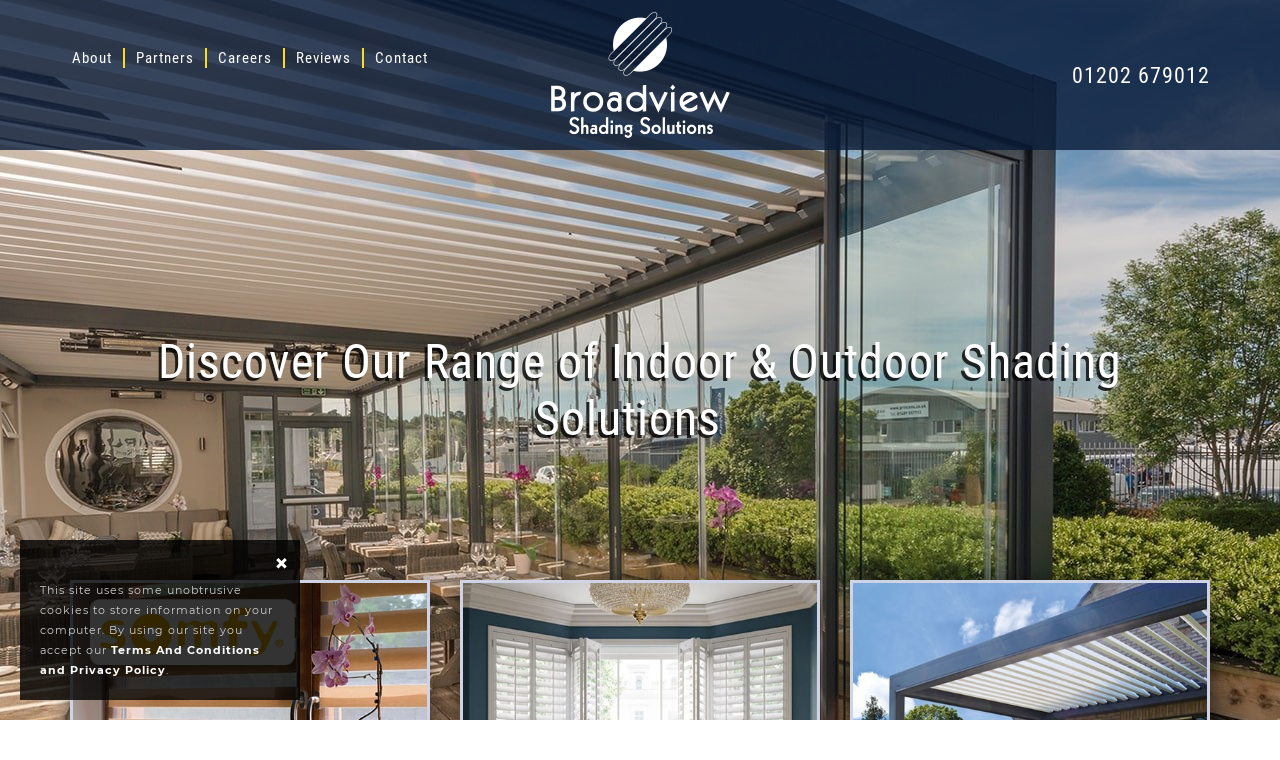

--- FILE ---
content_type: text/html; charset=UTF-8
request_url: https://www.broadview.co.uk/
body_size: 6277
content:
<!DOCTYPE html>
<html>
<head>
    <meta charset="utf-8"/>    <meta http-equiv="X-UA-Compatible" content="IE=edge">
    <meta name="viewport" content="width=device-width, initial-scale=1.0">
    <title>Broadview  - Commercial & Residential Shading Solutions</title>
    <meta property="og:title" content="Broadview  - Commercial & Residential Shading Solutions">
    <meta property="og:site_name" content="Broadview Shading Solutions">
                    <meta name="description" content="Broadview Shading Solutions are Dorset based UK suppliers of made to measure blinds and shutters, bespoke commercial and residential awnings, canopies, giant umbrellas and sunshades, patio and garden pergolas, and vehicle awnings for tradesmen and sport.">
        <meta property="og:description" content="Broadview Shading Solutions are Dorset based UK suppliers of made to measure blinds and shutters, bespoke commercial and residential awnings, canopies, giant umbrellas and sunshades, patio and garden pergolas, and vehicle awnings for tradesmen and sport.">
        <meta property="og:locale" content="en_GB">
    <base href="https://www.broadview.co.uk/">
    <link rel="icon" type="image/png" href="img/favicons/favicon.ico">
    <link rel="apple-touch-icon" href="img/apple-touch-icon.png">
            <!-- js libraries -->
    <script src="https://www.google.com/recaptcha/api.js?render=6LcWXXEoAAAAALdht2w_oXptGdULx7Va8Tpopvrb" async></script>
    <script src="/js/jquery-3.1.1.min.js"></script>    <!-- Libraries -->
    <link rel="stylesheet" href="/js/libraries/sweetalert/sweetalert.min.css"/>    <link rel="icon" type="image/png" href="img/favicon/favicon.ico">
    <link rel="apple-touch-icon" sizes="180x180" href="img/favicons/apple-touch-icon.png">
    <link rel="icon" type="image/png" sizes="32x32" href="img/favicons/favicon-32x32.png">
    <link rel="icon" type="image/png" sizes="16x16" href="img/favicons/favicon-16x16.png">
    <link rel="icon" type="image/png" sizes="192x192" href="img/favicon/android-chrome-192x192.png">
    <link rel="icon" type="image/png" sizes="512x512" href="img/favicon/android-chrome-512x512.png">
    <link rel="manifest" href="img/favicon/site.webmanifest">
    <link rel="mask-icon" href="img/favicons/safari-pinned-tab.svg" color="#022c5e">
    <meta name="theme-color" content="#022c5e">

    <!-- css -->
    <link rel="stylesheet" href="/css/bootstrap.min.css"/>    <link rel="stylesheet" href="/lib/photoSwipe/photoswipe.css"/>    <link rel="stylesheet" href="/lib/photoSwipe/default-skin/default-skin.css"/>    <link rel="stylesheet" href="/css/main.min.css"/>
    <!-- js -->
    <script src="/lib/jquery-3.2.1.min.js"></script>    <script src="/lib/jquery.touchSwipe-1.6.4.min.js"></script>    <!-- [if lt IE 9]>
    <script src="https://oss.maxcdn.com/html5shiv/3.7.3/html5shiv.min.js"></script>
    <script src="https://oss.maxcdn.com/respond/1.4.2/respond.min.js"></script>
    <![endif]-->
    <!-- Custom css -->
    <link rel="stylesheet" href="/css/custom.css?v=1769145113"/>    <script type="text/javascript" src="//widget.trustpilot.com/bootstrap/v5/tp.widget.bootstrap.min.js" async></script>
            <script type="text/javascript">
            (function(i,s,o,g,r,a,m){i['GoogleAnalyticsObject']=r;i[r]=i[r]||function(){
  (i[r].q=i[r].q||[]).push(arguments)},i[r].l=1*new Date();a=s.createElement(o),
  m=s.getElementsByTagName(o)[0];a.async=1;a.src=g;m.parentNode.insertBefore(a,m)
  })(window,document,'script','https://www.google-analytics.com/analytics.js','ga');

  ga('create', 'UA-2333183-1', 'auto');
  ga('send', 'pageview');
<!-- Google Tag Manager -->
<script>(function(w,d,s,l,i){w[l]=w[l]||[];w[l].push({'gtm.start':
new Date().getTime(),event:'gtm.js'});var f=d.getElementsByTagName(s)[0],
j=d.createElement(s),dl=l!='dataLayer'?'&l='+l:'';j.async=true;j.src=
'https://www.googletagmanager.com/gtm.js?id='+i+dl;f.parentNode.insertBefore(j,f);
})(window,document,'script','dataLayer','GTM-MDWCFTR5');</script>
<!-- End Google Tag Manager -->
<!-- Google tag (gtag.js) -->
<script async src="https://www.googletagmanager.com/gtag/js?id=G-ZKTRJVJJY1"></script>
<script>
  window.dataLayer = window.dataLayer || [];
  function gtag(){dataLayer.push(arguments);}
  gtag('js', new Date());

  gtag('config', 'G-ZKTRJVJJY1');
</script>        </script>
             
</head>
    <script type="text/javascript">
        <!-- Google Tag Manager (noscript) -->
<noscript><iframe src="https://www.googletagmanager.com/ns.html?id=GTM-MDWCFTR5"
height="0" width="0" style="display:none;visibility:hidden"></iframe></noscript>
<!-- End Google Tag Manager (noscript) -->    </script>
<body 

<header>
    <header>
    <div class="container row-flex justify-content-between align-items-center">
        <div class="side-left">
            <nav class="list-inline list-menu-main">
                                    <ul><li class=""><a href="/about-us">About</a></li><li class=""><a href="/partners">Partners</a></li><li class=""><a href="/careers">Careers</a></li><li class=""><a href="/testimonials">Reviews</a></li><li class=""><a href="/contact">Contact</a></li></ul>                            </nav>
            <div class="trustpilot-widget widget-trustpilot-header" data-locale="en-GB" data-template-id="5419b6ffb0d04a076446a9af" data-businessunit-id="5dc29e3a949f780001dd95a7" data-style-height="20px" data-style-width="100%" data-theme="dark"> 
                <a href="https://uk.trustpilot.com/review/broadview.co.uk" target="_blank" rel="noopener">Trustpilot</a> 
            </div>
        </div>
        <a href="#" class="logo"><img src="img/broad-logo2.png" alt="Broadview Shading Solutions"></a>
        <div class="side-right">
            <a href="tel:01202 679012" class="phone">01202 679012</a>
        </div>
    </div>
</header>
</header>

<div id="carousel-main" class="carousel carousel-main slide">
	<div class="carousel-holder">
					<div class="item active">
				<div class="slide-box" style="background-image:url(files/thumbs/pergola-commercial-min_w1920_h800.jpg)">
					<div class="carousel-caption">
						<div class="container">
															<a class="link" href="/contact">
									Discover&nbsp;Our Range of Indoor &amp; Outdoor Shading Solutions

&nbsp;
								</a>
														<p style="font-size: 20px; margin-top: 20px; text-shadow: -2px 2px rgba(0,0,0,.8);">
															</p>
						</div>
					</div>
				</div>
			</div>
					<div class="item ">
				<div class="slide-box" style="background-image:url(files/thumbs/window-blinds-min_w1920_h800.jpg)">
					<div class="carousel-caption">
						<div class="container">
															<a class="link" href="/contact">
									Leading Supplier of Shading Solutions for the Residential &amp; Commercial Markets across the UK

&nbsp;
								</a>
														<p style="font-size: 20px; margin-top: 20px; text-shadow: -2px 2px rgba(0,0,0,.8);">
															</p>
						</div>
					</div>
				</div>
			</div>
					<div class="item ">
				<div class="slide-box" style="background-image:url(files/thumbs/pergola-sunset-min_w1920_h800.jpg)">
					<div class="carousel-caption">
						<div class="container">
															<a class="link" href="/contact">
									Leading Supplier of Shading Solutions for the Residential &amp; Commercial Markets across the UK

&nbsp;
								</a>
														<p style="font-size: 20px; margin-top: 20px; text-shadow: -2px 2px rgba(0,0,0,.8);">
															</p>
						</div>
					</div>
				</div>
			</div>
					<div class="item ">
				<div class="slide-box" style="background-image:url(files/thumbs/awnings-min_w1920_h800.jpg)">
					<div class="carousel-caption">
						<div class="container">
															<a class="link" href="/contact">
									Leading Supplier of Shading Solutions for the Residential &amp; Commercial Markets across the UK

&nbsp;
								</a>
														<p style="font-size: 20px; margin-top: 20px; text-shadow: -2px 2px rgba(0,0,0,.8);">
															</p>
						</div>
					</div>
				</div>
			</div>
					<div class="item ">
				<div class="slide-box" style="background-image:url(files/thumbs/vehicle-awning-banner-min_w1920_h800.jpg)">
					<div class="carousel-caption">
						<div class="container">
															<a class="link" href="/contact">
									Leading Supplier of Shading Solutions for the Residential &amp; Commercial Markets across the UK

&nbsp;
								</a>
														<p style="font-size: 20px; margin-top: 20px; text-shadow: -2px 2px rgba(0,0,0,.8);">
															</p>
						</div>
					</div>
				</div>
			</div>
			</div>
	<a class="left carousel-control" href="#carousel-main" data-slide="prev">
            <img src="img/ico-arrow.svg" alt="">
        </a>
	<a class="right carousel-control" href="#carousel-main" data-slide="next">
            <img src="img/ico-arrow.svg" alt="">
        </a>
	<script type="text/javascript">
		$(document).ready(function() {
			$('.carousel').carousel({
					interval: 5000
				}),
				$(".carousel").swipe({
					swipe: function(event, direction, distance, duration, fingerCount, fingerData) {
						if (direction == 'left') $(this).carousel('next');
						if (direction == 'right') $(this).carousel('prev');
					},
					allowPageScroll: "vertical"
				});
		});
		if ($('.carousel-inner .item').is(':only-child')) {
			$('.carousel-control').hide();
		}
	</script>
</div>

<section class="section-home-boxes">
    <div class="section-home-boxes-inner">
        <div class="container container-top">
            <div class="row flex-center flex-wrap">
                <div class="col-xs-12 col-sm-4">
    <a href="http://www.broadview-blinds.co.uk/" class="box">
        <div class="thumb double-image">
            <img class="home-box-main" src="files/contents/Blinds-with-Somfy-min.jpg" alt="">
                            <img class="home-box-badge" src="files/thumbs/Broadview-Jan2025-Corner-sm_w175_h160.png" alt="">
                    </div>
        <div class="title">
            Blinds        </div>
        <div class="desc">
            Made-to-measure luxury blinds, curtains, shutters &amp; awnings for homeowners and businesses.
        </div>
    </a>
</div>                <div class="col-xs-12 col-sm-4">
    <a href="https://www.broadview-blinds.co.uk/shutters/" class="box">
        <div class="thumb double-image">
            <img class="home-box-main" src="files/contents/tier-on-tier-shutters-home-min_1.jpg" alt="">
                            <img class="home-box-badge" src="files/thumbs/Broadview-Jan2025-Corner-sm_1_w175_h160.png" alt="">
                    </div>
        <div class="title">
            Shutters        </div>
        <div class="desc">
            High quality Plantation Shutters designed &amp; installed in your home in as little as 6/7 weeks.
        </div>
    </a>
</div>                <div class="col-xs-12 col-sm-4">
    <a href="https://www.patioandgardenshading.co.uk/" class="box">
        <div class="thumb double-image">
            <img class="home-box-main" src="files/contents/Broadview-Resi-Home-Box-min.jpg" alt="">
                            <img class="home-box-badge" src="files/thumbs/Broadview-Jan2025-Corner-sm_2_w175_h160.png" alt="">
                    </div>
        <div class="title">
            Louvred Roof<br>Pergolas &amp; Awnings        </div>
        <div class="desc">
            Maximise your&nbsp;outdoor space with our tailored home shading solutions.
        </div>
    </a>
</div>                <div class="col-xs-12 col-sm-4">
    <a href="https://www.outdoor-shading.co.uk/" class="box">
        <div class="thumb double-image">
            <img class="home-box-main" src="files/contents/Broadview-Outdoor-Home-Box-min.jpg" alt="">
                            <img class="home-box-badge" src="files/thumbs/Broadview-Jan2025-Corner-sm_3_w175_h160.png" alt="">
                    </div>
        <div class="title">
            Commercial<br>Outdoor Shading        </div>
        <div class="desc">
            Unlock the potential of your outdoor space with our range of commercial awnings, outdoor structures and more.
        </div>
    </a>
</div>                <div class="col-xs-12 col-sm-4">
    <a href="https://www.vehicle-awnings.co.uk/" class="box">
        <div class="thumb double-image">
            <img class="home-box-main" src="files/contents/vehicle-awnings-broadview-box-min.jpg" alt="">
                    </div>
        <div class="title">
            Vehicle<br>Awnings        </div>
        <div class="desc">
            Wide range of vehicle awnings that provide cover for the motorsport, equestrian &amp; trade sectors
        </div>
    </a>
</div>                <div class="col-xs-12 col-sm-4">
    <a href="https://www.sliding-glass.co.uk/" class="box">
        <div class="thumb double-image">
            <img class="home-box-main" src="files/contents/broad_1_1.jpg" alt="">
                            <img class="home-box-badge" src="files/thumbs/Broadview-Jan2025-Corner-sm_4_w175_h160.png" alt="">
                    </div>
        <div class="title">
            Sliding<br>Glass        </div>
        <div class="desc">
            We provide and install only the very best sliding glass systems available for residential &amp; commercial application.
        </div>
    </a>
</div>            </div>
        </div>
    </div>
</section>

    <section class="section-content">
        <div class="container">
            <!-- TrustBox widget - Carousel -->
<div class="trustpilot-widget" data-businessunit-id="5dc29e3a949f780001dd95a7" data-font-family="Roboto Condensed" data-locale="en-GB" data-review-languages="en" data-stars="4,5" data-style-height="140px" data-style-width="100%" data-template-id="53aa8912dec7e10d38f59f36" data-theme="light"><a href="https://uk.trustpilot.com/review/broadview.co.uk" rel="noopener" target="_blank">Trustpilot</a></div>
<!-- End TrustBox widget -->        </div>
    </section>
<section class="section-form-help">
    <div class="container">
        <div class="title">Get <span>help</span> with your project</div>

<p>If you&rsquo;d like a member of our team to give you a call to talk through your requirements just contact us and we&rsquo;ll be in touch as soon as possible</p>

        <form method="get" enctype="multipart/form-data" accept-charset="utf-8" class="x298ee238538b3e683c0a12b8eba0a97a form formBuilder" id="x298ee238538b3e683c0a12b8eba0a97af0" action="/.html"><input type="hidden" name="form_name" id="form-name" value="Callback Form"/><input type="hidden" name="_csrfToken" id="csrftoken" value="23ff96d27c835cb81e39727fe9277a4a93aec318b4fe00c2e009b76753fe7c0176eca386a2d1d944844db76808fd0c6ba9a6ea785579917738e54e70d7ae775f"/>        <div class="row">
            <div class="col-xs-12 col-lg-11">
                <div class="row">
                    <div class="col-xs-12 col-sm-6 col-lg-2">
                        <div class="form-group">
                            <input id='name1769145113' value='' class='form-control' placeholder='Name' type='text' name='name' required="true" />
                        </div>
                    </div>
                    <div class="col-xs-12 col-sm-6 col-lg-3">
                        <div class="form-group">
                            <input id='email1769145113' value='' class='form-control' placeholder='Email' type='email' name='email' required="true" />
                        </div>
                    </div>
                    <div class="col-xs-12 col-sm-6 col-lg-2">
                        <div class="form-group">
                            <input id='phone1769145113' value='' class='form-control' placeholder='Telephone' type='text' name='phone' required="true" />
                        </div>
                    </div>
                    <div class="col-xs-12 col-sm-6 col-lg-2">
                        <div class="form-group">
                            <input id='postcode1769145113' value='' class='form-control' placeholder='Postcode' type='text' name='postcode' required="true" />
                        </div>
                    </div>
                    <div class="col-xs-12 col-sm-12 col-lg-3">
                        <div class="form-group">
                            <select class='form-control select-default' name='interested_in' ><option selected disabled>Interested In</option><option value='Vehicle awnings'>Vehicle awnings</option><option value='Commercial shading'>Commercial shading</option><option value='Garden shading'>Garden shading</option><option value='Blinds and shutters'>Blinds and shutters</option></select>
                        </div>
                    </div>
                </div>
            </div>
            <div class="col-xs-12 col-lg-1">
                <div class="form-group">
                    <button type="submit" class="g-recaptcha">
                        GO                    </button>
                </div>
            </div>
            <div class="col-xs-12">
                <div class="form-group">
                    <input type="checkbox" name="opt_in" id="newsletter2">
                    <label class="gdprCallback" for="newsletter2">
                        Don’t miss out! Please tick this box if you would like to receive future offers, promotions & news from Broadview Shading Solutions. Please see our <a href="https://www.broadview.co.uk/privacy-policy"> Privacy Policy </a> for full Ts & Cs.                    </label>
                </div>
            </div>
        </div>
        </form>    </div>
</section><footer>
    <section class="footer-info">
        <div class="container">
            <div class="row">
                <div class="col-xs-12">
                    <img src="img/footer-logo2.png" alt="Broadview Shading Solutions">
                    <br><br>
                </div>
            </div>
            <div class="row row-flex align-items-start">
                <div class="col-xs-12 col-sm-6 col-md-3">
                    Head Office &amp; Showroom<br>
57 Hatchpond Rd, Nuffield Industrial Estate<br>
Poole, Dorset, BH17 0JZ UK<br>
Tel: <a href="tel:01202679012">01202 679012</a><br>
Fax: 01202 671885<br>
Website development by <a href="https://www.b4b.co.uk/" target="_blank">b4b</a><br><br>
*Exclusions apply                </div>
                <div class="col-xs-12 col-sm-6 col-md-3">
                    <p>Opening hours:<br />
Monday - Friday: 9am - 5pm<br />
Saturday: 9am - 1pm<br />
Sunday: Closed</p>                </div>
                <div class="col-xs-12 col-sm-6 col-md-3">
                    <p><a href="https://www.broadview-blinds.co.uk/" target="_blank">Interior Shading Solutions</a><br />
<a href="https://www.patioandgardenshading.co.uk/" target="_blank">Residential Outdoor Structures &amp; Awnings</a><br />
<a href="https://www.outdoor-shading.co.uk/" target="_blank">Commercial Outdoor Shading</a><br />
<a href="https://www.vehicle-awnings.co.uk/" target="_blank">Vehicle Awnings</a><br />
<a href="https://www.sliding-glass.co.uk/" target="_blank">Sliding Glass</a><br />
<a href="https://www.diy-pergolas.co.uk/" target="_blank">DIY Pergolas</a><br />
<a href="testimonials">Testimonials</a></p>
                </div>
                <div class="col-xs-12 col-sm-6 col-md-3">
                    <div class="clearfix">
                        <div class="box-socials">
                            <p><a href="https://www.facebook.com/BroadviewShadingSolutions/" target="_blank"><img alt="Broadview Facebook" class="img-responsive" src="img/socail-fb.png" /></a> <a href="https://www.linkedin.com/company/broadviewshadingsolutions/" target="_blank"><img alt="Broadview LinkedIn" class="img-responsive" src="img/social-in.png" /></a> <a href="https://www.pinterest.ca/broadviewcouk/" target="_blank"><img alt="Broadview LinkedIn" class="img-responsive" src="/webroot/files/ckeditor/pinterest-blue.2png.png" /></a> <a href="https://www.instagram.com/broadviewshadingsolutions/" target="_blank"><img alt="Broadview Instagram" class="img-responsive" src="/webroot/files/ckeditor/insta-bluefinals.png" /></a><a href="https://www.youtube.com/@broadviewshadingsolutions" target="_blank"><img alt="Broadview Youtube" class="img-responsive" src="/webroot/files/ckeditor/youtube-blue.png" /></a></p>
                        </div>
                    </div>
                    <div class="trustpilot-widget" data-locale="en-GB"
                         data-template-id="53aa8807dec7e10d38f59f32" data-businessunit-id="5dc29e3a949f780001dd95a7"
                         data-style-height="150px" data-style-width="100%" data-theme="light">
                        <a href="https://uk.trustpilot.com/review/broadview.co.uk" 
                           target="_blank" rel="noopener">Trustpilot
                        </a>
                    </div>
                </div>
            </div>
        </div>
    </section>
</footer>
<!-- Root element of PhotoSwipe. Must have class pswp. -->
<div class="pswp" tabindex="-1" role="dialog" aria-hidden="true">
    <div class="pswp__bg"></div>
    <div class="pswp__scroll-wrap">
        <div class="pswp__container">
            <div class="pswp__item"></div>
            <div class="pswp__item"></div>
            <div class="pswp__item"></div>
        </div>
        <div class="pswp__ui pswp__ui--hidden">
            <div class="pswp__top-bar">
                <div class="pswp__counter"></div>
                <button class="pswp__button pswp__button--close" title="Close (Esc)"></button>
                <button class="pswp__button pswp__button--share" title="Share"></button>
                <button class="pswp__button pswp__button--fs" title="Toggle fullscreen"></button>
                <button class="pswp__button pswp__button--zoom" title="Zoom in/out"></button>
                <div class="pswp__preloader">
                    <div class="pswp__preloader__icn">
                        <div class="pswp__preloader__cut">
                            <div class="pswp__preloader__donut"></div>
                        </div>
                    </div>
                </div>
            </div>
            <div class="pswp__share-modal pswp__share-modal--hidden pswp__single-tap">
                <div class="pswp__share-tooltip"></div>
            </div>
            <button class="pswp__button pswp__button--arrow--left" title="Previous (arrow left)">
            </button>
            <button class="pswp__button pswp__button--arrow--right" title="Next (arrow right)">
            </button>
            <div class="pswp__caption">
                <div class="pswp__caption__center"></div>
            </div>
        </div>
    </div>
</div>
<script src="/lib/bootstrap.min.js"></script><script src="/lib/photoSwipe/photoswipe.min.js"></script><script src="/lib/photoSwipe/photoswipe-ui-default.min.js"></script><script src="/js/csrf.js"></script><script src="/js/libraries/sweetalert/sweetalert.min.js"></script><script src="/js/swal.js"></script><script src="/js/formBuilderListener.js"></script><script src="/js/main.js"></script><div id="cookiecontrol" class="hidden">
    <div id="cookiewrapper">
        <span id="cookiepolicytxt"><p>This site uses some unobtrusive cookies to store information on your computer. By using our site you accept our <a href="/privacy-policy">Terms And Conditions and Privacy Policy</a>.</p>
</span>
        <a id="cookieclose" href="/#cookieagree">×</a>
    </div>
</div>
<style type="text/css">
    #cookiecontrol {
        background: rgba(0, 0, 0, 0.8) none repeat scroll 0 0;
        bottom: 20px;
        color: #cccccc;
        left: 20px;
        position: fixed;
        z-index: 99999;
    }
    #cookiecontrol #cookiewrapper {
        margin: 0 auto;
        max-width: 280px;
        min-height: 30px;
        padding: 40px 20px 20px 20px;
        position: relative;
        text-align: left;
    }
    #cookiecontrol #cookiewrapper section, #cookiecontrol #cookiewrapper div, #cookiecontrol #cookiewrapper p, #cookiecontrol #cookiewrapper ul, #cookiecontrol #cookiewrapper li, #cookiecontrol #cookiewrapper a {
        margin: 0;
        padding: 0;
    }
    #cookiecontrol #cookiewrapper #cookiepolicytxt {
        font-size: 11px;
    }
    #cookiecontrol #cookiewrapper #cookieclose {
        display: block;
        font-size: 25px;
        position: absolute;
        right: 10px;
        top: 0;
    }
    #cookiecontrol #cookiewrapper #cookieclose:hover {
        color: #cccccc;
        cursor: pointer;
        text-decoration: none;
    }
    #cookiecontrol #cookiewrapper a {
        color: #ffffff;
        font-weight: bold;
    }
    #cookiecontrol #cookiewrapper a:hover {
        color: #cccccc;
        font-weight: bold;
    }
</style>
<script>$(document).ready(function() {$(document).on('submit', '.x298ee238538b3e683c0a12b8eba0a97a', function (e) { if (typeof $(this).attr('captcha') == 'undefined' || $(this).attr('captcha') === false) { e.preventDefault(); var x6d92a92cee688a9984e5b407dd1dc8b6 = '31fa9d5fe3604f455b5be2663ef7a16790905633'; var x5d5931b86e3ca6ff746f410c634b0850 = '32c619a79c500c1ed462d9e08f30da8a28e37b0e'; var xed67214394f21a4d2c1da3d4961e5581 = '/forms_data/save'; var x67bef9a836d74ef2de0adbf6541667b6 = 'post'; $("<input/>", {type: "hidden", name: x6d92a92cee688a9984e5b407dd1dc8b6, value: x5d5931b86e3ca6ff746f410c634b0850}).appendTo($(this)); $(this).attr({action: xed67214394f21a4d2c1da3d4961e5581, method: x67bef9a836d74ef2de0adbf6541667b6, captcha: true}); if (typeof formBuilderListener !== 'object') { 
                grecaptcha.ready(function() {
                    grecaptcha.execute("6LcWXXEoAAAAALdht2w_oXptGdULx7Va8Tpopvrb", {action: "send_form"}).then(function(token) {
                        $("<input/>", {type: "hidden", name: "g-recaptcha-response", id: "g-recaptcha-response", value: token}).appendTo($(this));
                        // $(this).submit();
                    });
                });
             } } });}); </script><script src="/js/cookie-widget.js"></script>  
</body>
</html>

--- FILE ---
content_type: text/html; charset=utf-8
request_url: https://www.google.com/recaptcha/api2/anchor?ar=1&k=6LcWXXEoAAAAALdht2w_oXptGdULx7Va8Tpopvrb&co=aHR0cHM6Ly93d3cuYnJvYWR2aWV3LmNvLnVrOjQ0Mw..&hl=en&v=PoyoqOPhxBO7pBk68S4YbpHZ&size=invisible&anchor-ms=20000&execute-ms=30000&cb=d9s80cuzq5dj
body_size: 48759
content:
<!DOCTYPE HTML><html dir="ltr" lang="en"><head><meta http-equiv="Content-Type" content="text/html; charset=UTF-8">
<meta http-equiv="X-UA-Compatible" content="IE=edge">
<title>reCAPTCHA</title>
<style type="text/css">
/* cyrillic-ext */
@font-face {
  font-family: 'Roboto';
  font-style: normal;
  font-weight: 400;
  font-stretch: 100%;
  src: url(//fonts.gstatic.com/s/roboto/v48/KFO7CnqEu92Fr1ME7kSn66aGLdTylUAMa3GUBHMdazTgWw.woff2) format('woff2');
  unicode-range: U+0460-052F, U+1C80-1C8A, U+20B4, U+2DE0-2DFF, U+A640-A69F, U+FE2E-FE2F;
}
/* cyrillic */
@font-face {
  font-family: 'Roboto';
  font-style: normal;
  font-weight: 400;
  font-stretch: 100%;
  src: url(//fonts.gstatic.com/s/roboto/v48/KFO7CnqEu92Fr1ME7kSn66aGLdTylUAMa3iUBHMdazTgWw.woff2) format('woff2');
  unicode-range: U+0301, U+0400-045F, U+0490-0491, U+04B0-04B1, U+2116;
}
/* greek-ext */
@font-face {
  font-family: 'Roboto';
  font-style: normal;
  font-weight: 400;
  font-stretch: 100%;
  src: url(//fonts.gstatic.com/s/roboto/v48/KFO7CnqEu92Fr1ME7kSn66aGLdTylUAMa3CUBHMdazTgWw.woff2) format('woff2');
  unicode-range: U+1F00-1FFF;
}
/* greek */
@font-face {
  font-family: 'Roboto';
  font-style: normal;
  font-weight: 400;
  font-stretch: 100%;
  src: url(//fonts.gstatic.com/s/roboto/v48/KFO7CnqEu92Fr1ME7kSn66aGLdTylUAMa3-UBHMdazTgWw.woff2) format('woff2');
  unicode-range: U+0370-0377, U+037A-037F, U+0384-038A, U+038C, U+038E-03A1, U+03A3-03FF;
}
/* math */
@font-face {
  font-family: 'Roboto';
  font-style: normal;
  font-weight: 400;
  font-stretch: 100%;
  src: url(//fonts.gstatic.com/s/roboto/v48/KFO7CnqEu92Fr1ME7kSn66aGLdTylUAMawCUBHMdazTgWw.woff2) format('woff2');
  unicode-range: U+0302-0303, U+0305, U+0307-0308, U+0310, U+0312, U+0315, U+031A, U+0326-0327, U+032C, U+032F-0330, U+0332-0333, U+0338, U+033A, U+0346, U+034D, U+0391-03A1, U+03A3-03A9, U+03B1-03C9, U+03D1, U+03D5-03D6, U+03F0-03F1, U+03F4-03F5, U+2016-2017, U+2034-2038, U+203C, U+2040, U+2043, U+2047, U+2050, U+2057, U+205F, U+2070-2071, U+2074-208E, U+2090-209C, U+20D0-20DC, U+20E1, U+20E5-20EF, U+2100-2112, U+2114-2115, U+2117-2121, U+2123-214F, U+2190, U+2192, U+2194-21AE, U+21B0-21E5, U+21F1-21F2, U+21F4-2211, U+2213-2214, U+2216-22FF, U+2308-230B, U+2310, U+2319, U+231C-2321, U+2336-237A, U+237C, U+2395, U+239B-23B7, U+23D0, U+23DC-23E1, U+2474-2475, U+25AF, U+25B3, U+25B7, U+25BD, U+25C1, U+25CA, U+25CC, U+25FB, U+266D-266F, U+27C0-27FF, U+2900-2AFF, U+2B0E-2B11, U+2B30-2B4C, U+2BFE, U+3030, U+FF5B, U+FF5D, U+1D400-1D7FF, U+1EE00-1EEFF;
}
/* symbols */
@font-face {
  font-family: 'Roboto';
  font-style: normal;
  font-weight: 400;
  font-stretch: 100%;
  src: url(//fonts.gstatic.com/s/roboto/v48/KFO7CnqEu92Fr1ME7kSn66aGLdTylUAMaxKUBHMdazTgWw.woff2) format('woff2');
  unicode-range: U+0001-000C, U+000E-001F, U+007F-009F, U+20DD-20E0, U+20E2-20E4, U+2150-218F, U+2190, U+2192, U+2194-2199, U+21AF, U+21E6-21F0, U+21F3, U+2218-2219, U+2299, U+22C4-22C6, U+2300-243F, U+2440-244A, U+2460-24FF, U+25A0-27BF, U+2800-28FF, U+2921-2922, U+2981, U+29BF, U+29EB, U+2B00-2BFF, U+4DC0-4DFF, U+FFF9-FFFB, U+10140-1018E, U+10190-1019C, U+101A0, U+101D0-101FD, U+102E0-102FB, U+10E60-10E7E, U+1D2C0-1D2D3, U+1D2E0-1D37F, U+1F000-1F0FF, U+1F100-1F1AD, U+1F1E6-1F1FF, U+1F30D-1F30F, U+1F315, U+1F31C, U+1F31E, U+1F320-1F32C, U+1F336, U+1F378, U+1F37D, U+1F382, U+1F393-1F39F, U+1F3A7-1F3A8, U+1F3AC-1F3AF, U+1F3C2, U+1F3C4-1F3C6, U+1F3CA-1F3CE, U+1F3D4-1F3E0, U+1F3ED, U+1F3F1-1F3F3, U+1F3F5-1F3F7, U+1F408, U+1F415, U+1F41F, U+1F426, U+1F43F, U+1F441-1F442, U+1F444, U+1F446-1F449, U+1F44C-1F44E, U+1F453, U+1F46A, U+1F47D, U+1F4A3, U+1F4B0, U+1F4B3, U+1F4B9, U+1F4BB, U+1F4BF, U+1F4C8-1F4CB, U+1F4D6, U+1F4DA, U+1F4DF, U+1F4E3-1F4E6, U+1F4EA-1F4ED, U+1F4F7, U+1F4F9-1F4FB, U+1F4FD-1F4FE, U+1F503, U+1F507-1F50B, U+1F50D, U+1F512-1F513, U+1F53E-1F54A, U+1F54F-1F5FA, U+1F610, U+1F650-1F67F, U+1F687, U+1F68D, U+1F691, U+1F694, U+1F698, U+1F6AD, U+1F6B2, U+1F6B9-1F6BA, U+1F6BC, U+1F6C6-1F6CF, U+1F6D3-1F6D7, U+1F6E0-1F6EA, U+1F6F0-1F6F3, U+1F6F7-1F6FC, U+1F700-1F7FF, U+1F800-1F80B, U+1F810-1F847, U+1F850-1F859, U+1F860-1F887, U+1F890-1F8AD, U+1F8B0-1F8BB, U+1F8C0-1F8C1, U+1F900-1F90B, U+1F93B, U+1F946, U+1F984, U+1F996, U+1F9E9, U+1FA00-1FA6F, U+1FA70-1FA7C, U+1FA80-1FA89, U+1FA8F-1FAC6, U+1FACE-1FADC, U+1FADF-1FAE9, U+1FAF0-1FAF8, U+1FB00-1FBFF;
}
/* vietnamese */
@font-face {
  font-family: 'Roboto';
  font-style: normal;
  font-weight: 400;
  font-stretch: 100%;
  src: url(//fonts.gstatic.com/s/roboto/v48/KFO7CnqEu92Fr1ME7kSn66aGLdTylUAMa3OUBHMdazTgWw.woff2) format('woff2');
  unicode-range: U+0102-0103, U+0110-0111, U+0128-0129, U+0168-0169, U+01A0-01A1, U+01AF-01B0, U+0300-0301, U+0303-0304, U+0308-0309, U+0323, U+0329, U+1EA0-1EF9, U+20AB;
}
/* latin-ext */
@font-face {
  font-family: 'Roboto';
  font-style: normal;
  font-weight: 400;
  font-stretch: 100%;
  src: url(//fonts.gstatic.com/s/roboto/v48/KFO7CnqEu92Fr1ME7kSn66aGLdTylUAMa3KUBHMdazTgWw.woff2) format('woff2');
  unicode-range: U+0100-02BA, U+02BD-02C5, U+02C7-02CC, U+02CE-02D7, U+02DD-02FF, U+0304, U+0308, U+0329, U+1D00-1DBF, U+1E00-1E9F, U+1EF2-1EFF, U+2020, U+20A0-20AB, U+20AD-20C0, U+2113, U+2C60-2C7F, U+A720-A7FF;
}
/* latin */
@font-face {
  font-family: 'Roboto';
  font-style: normal;
  font-weight: 400;
  font-stretch: 100%;
  src: url(//fonts.gstatic.com/s/roboto/v48/KFO7CnqEu92Fr1ME7kSn66aGLdTylUAMa3yUBHMdazQ.woff2) format('woff2');
  unicode-range: U+0000-00FF, U+0131, U+0152-0153, U+02BB-02BC, U+02C6, U+02DA, U+02DC, U+0304, U+0308, U+0329, U+2000-206F, U+20AC, U+2122, U+2191, U+2193, U+2212, U+2215, U+FEFF, U+FFFD;
}
/* cyrillic-ext */
@font-face {
  font-family: 'Roboto';
  font-style: normal;
  font-weight: 500;
  font-stretch: 100%;
  src: url(//fonts.gstatic.com/s/roboto/v48/KFO7CnqEu92Fr1ME7kSn66aGLdTylUAMa3GUBHMdazTgWw.woff2) format('woff2');
  unicode-range: U+0460-052F, U+1C80-1C8A, U+20B4, U+2DE0-2DFF, U+A640-A69F, U+FE2E-FE2F;
}
/* cyrillic */
@font-face {
  font-family: 'Roboto';
  font-style: normal;
  font-weight: 500;
  font-stretch: 100%;
  src: url(//fonts.gstatic.com/s/roboto/v48/KFO7CnqEu92Fr1ME7kSn66aGLdTylUAMa3iUBHMdazTgWw.woff2) format('woff2');
  unicode-range: U+0301, U+0400-045F, U+0490-0491, U+04B0-04B1, U+2116;
}
/* greek-ext */
@font-face {
  font-family: 'Roboto';
  font-style: normal;
  font-weight: 500;
  font-stretch: 100%;
  src: url(//fonts.gstatic.com/s/roboto/v48/KFO7CnqEu92Fr1ME7kSn66aGLdTylUAMa3CUBHMdazTgWw.woff2) format('woff2');
  unicode-range: U+1F00-1FFF;
}
/* greek */
@font-face {
  font-family: 'Roboto';
  font-style: normal;
  font-weight: 500;
  font-stretch: 100%;
  src: url(//fonts.gstatic.com/s/roboto/v48/KFO7CnqEu92Fr1ME7kSn66aGLdTylUAMa3-UBHMdazTgWw.woff2) format('woff2');
  unicode-range: U+0370-0377, U+037A-037F, U+0384-038A, U+038C, U+038E-03A1, U+03A3-03FF;
}
/* math */
@font-face {
  font-family: 'Roboto';
  font-style: normal;
  font-weight: 500;
  font-stretch: 100%;
  src: url(//fonts.gstatic.com/s/roboto/v48/KFO7CnqEu92Fr1ME7kSn66aGLdTylUAMawCUBHMdazTgWw.woff2) format('woff2');
  unicode-range: U+0302-0303, U+0305, U+0307-0308, U+0310, U+0312, U+0315, U+031A, U+0326-0327, U+032C, U+032F-0330, U+0332-0333, U+0338, U+033A, U+0346, U+034D, U+0391-03A1, U+03A3-03A9, U+03B1-03C9, U+03D1, U+03D5-03D6, U+03F0-03F1, U+03F4-03F5, U+2016-2017, U+2034-2038, U+203C, U+2040, U+2043, U+2047, U+2050, U+2057, U+205F, U+2070-2071, U+2074-208E, U+2090-209C, U+20D0-20DC, U+20E1, U+20E5-20EF, U+2100-2112, U+2114-2115, U+2117-2121, U+2123-214F, U+2190, U+2192, U+2194-21AE, U+21B0-21E5, U+21F1-21F2, U+21F4-2211, U+2213-2214, U+2216-22FF, U+2308-230B, U+2310, U+2319, U+231C-2321, U+2336-237A, U+237C, U+2395, U+239B-23B7, U+23D0, U+23DC-23E1, U+2474-2475, U+25AF, U+25B3, U+25B7, U+25BD, U+25C1, U+25CA, U+25CC, U+25FB, U+266D-266F, U+27C0-27FF, U+2900-2AFF, U+2B0E-2B11, U+2B30-2B4C, U+2BFE, U+3030, U+FF5B, U+FF5D, U+1D400-1D7FF, U+1EE00-1EEFF;
}
/* symbols */
@font-face {
  font-family: 'Roboto';
  font-style: normal;
  font-weight: 500;
  font-stretch: 100%;
  src: url(//fonts.gstatic.com/s/roboto/v48/KFO7CnqEu92Fr1ME7kSn66aGLdTylUAMaxKUBHMdazTgWw.woff2) format('woff2');
  unicode-range: U+0001-000C, U+000E-001F, U+007F-009F, U+20DD-20E0, U+20E2-20E4, U+2150-218F, U+2190, U+2192, U+2194-2199, U+21AF, U+21E6-21F0, U+21F3, U+2218-2219, U+2299, U+22C4-22C6, U+2300-243F, U+2440-244A, U+2460-24FF, U+25A0-27BF, U+2800-28FF, U+2921-2922, U+2981, U+29BF, U+29EB, U+2B00-2BFF, U+4DC0-4DFF, U+FFF9-FFFB, U+10140-1018E, U+10190-1019C, U+101A0, U+101D0-101FD, U+102E0-102FB, U+10E60-10E7E, U+1D2C0-1D2D3, U+1D2E0-1D37F, U+1F000-1F0FF, U+1F100-1F1AD, U+1F1E6-1F1FF, U+1F30D-1F30F, U+1F315, U+1F31C, U+1F31E, U+1F320-1F32C, U+1F336, U+1F378, U+1F37D, U+1F382, U+1F393-1F39F, U+1F3A7-1F3A8, U+1F3AC-1F3AF, U+1F3C2, U+1F3C4-1F3C6, U+1F3CA-1F3CE, U+1F3D4-1F3E0, U+1F3ED, U+1F3F1-1F3F3, U+1F3F5-1F3F7, U+1F408, U+1F415, U+1F41F, U+1F426, U+1F43F, U+1F441-1F442, U+1F444, U+1F446-1F449, U+1F44C-1F44E, U+1F453, U+1F46A, U+1F47D, U+1F4A3, U+1F4B0, U+1F4B3, U+1F4B9, U+1F4BB, U+1F4BF, U+1F4C8-1F4CB, U+1F4D6, U+1F4DA, U+1F4DF, U+1F4E3-1F4E6, U+1F4EA-1F4ED, U+1F4F7, U+1F4F9-1F4FB, U+1F4FD-1F4FE, U+1F503, U+1F507-1F50B, U+1F50D, U+1F512-1F513, U+1F53E-1F54A, U+1F54F-1F5FA, U+1F610, U+1F650-1F67F, U+1F687, U+1F68D, U+1F691, U+1F694, U+1F698, U+1F6AD, U+1F6B2, U+1F6B9-1F6BA, U+1F6BC, U+1F6C6-1F6CF, U+1F6D3-1F6D7, U+1F6E0-1F6EA, U+1F6F0-1F6F3, U+1F6F7-1F6FC, U+1F700-1F7FF, U+1F800-1F80B, U+1F810-1F847, U+1F850-1F859, U+1F860-1F887, U+1F890-1F8AD, U+1F8B0-1F8BB, U+1F8C0-1F8C1, U+1F900-1F90B, U+1F93B, U+1F946, U+1F984, U+1F996, U+1F9E9, U+1FA00-1FA6F, U+1FA70-1FA7C, U+1FA80-1FA89, U+1FA8F-1FAC6, U+1FACE-1FADC, U+1FADF-1FAE9, U+1FAF0-1FAF8, U+1FB00-1FBFF;
}
/* vietnamese */
@font-face {
  font-family: 'Roboto';
  font-style: normal;
  font-weight: 500;
  font-stretch: 100%;
  src: url(//fonts.gstatic.com/s/roboto/v48/KFO7CnqEu92Fr1ME7kSn66aGLdTylUAMa3OUBHMdazTgWw.woff2) format('woff2');
  unicode-range: U+0102-0103, U+0110-0111, U+0128-0129, U+0168-0169, U+01A0-01A1, U+01AF-01B0, U+0300-0301, U+0303-0304, U+0308-0309, U+0323, U+0329, U+1EA0-1EF9, U+20AB;
}
/* latin-ext */
@font-face {
  font-family: 'Roboto';
  font-style: normal;
  font-weight: 500;
  font-stretch: 100%;
  src: url(//fonts.gstatic.com/s/roboto/v48/KFO7CnqEu92Fr1ME7kSn66aGLdTylUAMa3KUBHMdazTgWw.woff2) format('woff2');
  unicode-range: U+0100-02BA, U+02BD-02C5, U+02C7-02CC, U+02CE-02D7, U+02DD-02FF, U+0304, U+0308, U+0329, U+1D00-1DBF, U+1E00-1E9F, U+1EF2-1EFF, U+2020, U+20A0-20AB, U+20AD-20C0, U+2113, U+2C60-2C7F, U+A720-A7FF;
}
/* latin */
@font-face {
  font-family: 'Roboto';
  font-style: normal;
  font-weight: 500;
  font-stretch: 100%;
  src: url(//fonts.gstatic.com/s/roboto/v48/KFO7CnqEu92Fr1ME7kSn66aGLdTylUAMa3yUBHMdazQ.woff2) format('woff2');
  unicode-range: U+0000-00FF, U+0131, U+0152-0153, U+02BB-02BC, U+02C6, U+02DA, U+02DC, U+0304, U+0308, U+0329, U+2000-206F, U+20AC, U+2122, U+2191, U+2193, U+2212, U+2215, U+FEFF, U+FFFD;
}
/* cyrillic-ext */
@font-face {
  font-family: 'Roboto';
  font-style: normal;
  font-weight: 900;
  font-stretch: 100%;
  src: url(//fonts.gstatic.com/s/roboto/v48/KFO7CnqEu92Fr1ME7kSn66aGLdTylUAMa3GUBHMdazTgWw.woff2) format('woff2');
  unicode-range: U+0460-052F, U+1C80-1C8A, U+20B4, U+2DE0-2DFF, U+A640-A69F, U+FE2E-FE2F;
}
/* cyrillic */
@font-face {
  font-family: 'Roboto';
  font-style: normal;
  font-weight: 900;
  font-stretch: 100%;
  src: url(//fonts.gstatic.com/s/roboto/v48/KFO7CnqEu92Fr1ME7kSn66aGLdTylUAMa3iUBHMdazTgWw.woff2) format('woff2');
  unicode-range: U+0301, U+0400-045F, U+0490-0491, U+04B0-04B1, U+2116;
}
/* greek-ext */
@font-face {
  font-family: 'Roboto';
  font-style: normal;
  font-weight: 900;
  font-stretch: 100%;
  src: url(//fonts.gstatic.com/s/roboto/v48/KFO7CnqEu92Fr1ME7kSn66aGLdTylUAMa3CUBHMdazTgWw.woff2) format('woff2');
  unicode-range: U+1F00-1FFF;
}
/* greek */
@font-face {
  font-family: 'Roboto';
  font-style: normal;
  font-weight: 900;
  font-stretch: 100%;
  src: url(//fonts.gstatic.com/s/roboto/v48/KFO7CnqEu92Fr1ME7kSn66aGLdTylUAMa3-UBHMdazTgWw.woff2) format('woff2');
  unicode-range: U+0370-0377, U+037A-037F, U+0384-038A, U+038C, U+038E-03A1, U+03A3-03FF;
}
/* math */
@font-face {
  font-family: 'Roboto';
  font-style: normal;
  font-weight: 900;
  font-stretch: 100%;
  src: url(//fonts.gstatic.com/s/roboto/v48/KFO7CnqEu92Fr1ME7kSn66aGLdTylUAMawCUBHMdazTgWw.woff2) format('woff2');
  unicode-range: U+0302-0303, U+0305, U+0307-0308, U+0310, U+0312, U+0315, U+031A, U+0326-0327, U+032C, U+032F-0330, U+0332-0333, U+0338, U+033A, U+0346, U+034D, U+0391-03A1, U+03A3-03A9, U+03B1-03C9, U+03D1, U+03D5-03D6, U+03F0-03F1, U+03F4-03F5, U+2016-2017, U+2034-2038, U+203C, U+2040, U+2043, U+2047, U+2050, U+2057, U+205F, U+2070-2071, U+2074-208E, U+2090-209C, U+20D0-20DC, U+20E1, U+20E5-20EF, U+2100-2112, U+2114-2115, U+2117-2121, U+2123-214F, U+2190, U+2192, U+2194-21AE, U+21B0-21E5, U+21F1-21F2, U+21F4-2211, U+2213-2214, U+2216-22FF, U+2308-230B, U+2310, U+2319, U+231C-2321, U+2336-237A, U+237C, U+2395, U+239B-23B7, U+23D0, U+23DC-23E1, U+2474-2475, U+25AF, U+25B3, U+25B7, U+25BD, U+25C1, U+25CA, U+25CC, U+25FB, U+266D-266F, U+27C0-27FF, U+2900-2AFF, U+2B0E-2B11, U+2B30-2B4C, U+2BFE, U+3030, U+FF5B, U+FF5D, U+1D400-1D7FF, U+1EE00-1EEFF;
}
/* symbols */
@font-face {
  font-family: 'Roboto';
  font-style: normal;
  font-weight: 900;
  font-stretch: 100%;
  src: url(//fonts.gstatic.com/s/roboto/v48/KFO7CnqEu92Fr1ME7kSn66aGLdTylUAMaxKUBHMdazTgWw.woff2) format('woff2');
  unicode-range: U+0001-000C, U+000E-001F, U+007F-009F, U+20DD-20E0, U+20E2-20E4, U+2150-218F, U+2190, U+2192, U+2194-2199, U+21AF, U+21E6-21F0, U+21F3, U+2218-2219, U+2299, U+22C4-22C6, U+2300-243F, U+2440-244A, U+2460-24FF, U+25A0-27BF, U+2800-28FF, U+2921-2922, U+2981, U+29BF, U+29EB, U+2B00-2BFF, U+4DC0-4DFF, U+FFF9-FFFB, U+10140-1018E, U+10190-1019C, U+101A0, U+101D0-101FD, U+102E0-102FB, U+10E60-10E7E, U+1D2C0-1D2D3, U+1D2E0-1D37F, U+1F000-1F0FF, U+1F100-1F1AD, U+1F1E6-1F1FF, U+1F30D-1F30F, U+1F315, U+1F31C, U+1F31E, U+1F320-1F32C, U+1F336, U+1F378, U+1F37D, U+1F382, U+1F393-1F39F, U+1F3A7-1F3A8, U+1F3AC-1F3AF, U+1F3C2, U+1F3C4-1F3C6, U+1F3CA-1F3CE, U+1F3D4-1F3E0, U+1F3ED, U+1F3F1-1F3F3, U+1F3F5-1F3F7, U+1F408, U+1F415, U+1F41F, U+1F426, U+1F43F, U+1F441-1F442, U+1F444, U+1F446-1F449, U+1F44C-1F44E, U+1F453, U+1F46A, U+1F47D, U+1F4A3, U+1F4B0, U+1F4B3, U+1F4B9, U+1F4BB, U+1F4BF, U+1F4C8-1F4CB, U+1F4D6, U+1F4DA, U+1F4DF, U+1F4E3-1F4E6, U+1F4EA-1F4ED, U+1F4F7, U+1F4F9-1F4FB, U+1F4FD-1F4FE, U+1F503, U+1F507-1F50B, U+1F50D, U+1F512-1F513, U+1F53E-1F54A, U+1F54F-1F5FA, U+1F610, U+1F650-1F67F, U+1F687, U+1F68D, U+1F691, U+1F694, U+1F698, U+1F6AD, U+1F6B2, U+1F6B9-1F6BA, U+1F6BC, U+1F6C6-1F6CF, U+1F6D3-1F6D7, U+1F6E0-1F6EA, U+1F6F0-1F6F3, U+1F6F7-1F6FC, U+1F700-1F7FF, U+1F800-1F80B, U+1F810-1F847, U+1F850-1F859, U+1F860-1F887, U+1F890-1F8AD, U+1F8B0-1F8BB, U+1F8C0-1F8C1, U+1F900-1F90B, U+1F93B, U+1F946, U+1F984, U+1F996, U+1F9E9, U+1FA00-1FA6F, U+1FA70-1FA7C, U+1FA80-1FA89, U+1FA8F-1FAC6, U+1FACE-1FADC, U+1FADF-1FAE9, U+1FAF0-1FAF8, U+1FB00-1FBFF;
}
/* vietnamese */
@font-face {
  font-family: 'Roboto';
  font-style: normal;
  font-weight: 900;
  font-stretch: 100%;
  src: url(//fonts.gstatic.com/s/roboto/v48/KFO7CnqEu92Fr1ME7kSn66aGLdTylUAMa3OUBHMdazTgWw.woff2) format('woff2');
  unicode-range: U+0102-0103, U+0110-0111, U+0128-0129, U+0168-0169, U+01A0-01A1, U+01AF-01B0, U+0300-0301, U+0303-0304, U+0308-0309, U+0323, U+0329, U+1EA0-1EF9, U+20AB;
}
/* latin-ext */
@font-face {
  font-family: 'Roboto';
  font-style: normal;
  font-weight: 900;
  font-stretch: 100%;
  src: url(//fonts.gstatic.com/s/roboto/v48/KFO7CnqEu92Fr1ME7kSn66aGLdTylUAMa3KUBHMdazTgWw.woff2) format('woff2');
  unicode-range: U+0100-02BA, U+02BD-02C5, U+02C7-02CC, U+02CE-02D7, U+02DD-02FF, U+0304, U+0308, U+0329, U+1D00-1DBF, U+1E00-1E9F, U+1EF2-1EFF, U+2020, U+20A0-20AB, U+20AD-20C0, U+2113, U+2C60-2C7F, U+A720-A7FF;
}
/* latin */
@font-face {
  font-family: 'Roboto';
  font-style: normal;
  font-weight: 900;
  font-stretch: 100%;
  src: url(//fonts.gstatic.com/s/roboto/v48/KFO7CnqEu92Fr1ME7kSn66aGLdTylUAMa3yUBHMdazQ.woff2) format('woff2');
  unicode-range: U+0000-00FF, U+0131, U+0152-0153, U+02BB-02BC, U+02C6, U+02DA, U+02DC, U+0304, U+0308, U+0329, U+2000-206F, U+20AC, U+2122, U+2191, U+2193, U+2212, U+2215, U+FEFF, U+FFFD;
}

</style>
<link rel="stylesheet" type="text/css" href="https://www.gstatic.com/recaptcha/releases/PoyoqOPhxBO7pBk68S4YbpHZ/styles__ltr.css">
<script nonce="NqwsVOKZT4PgQX6q1DslJg" type="text/javascript">window['__recaptcha_api'] = 'https://www.google.com/recaptcha/api2/';</script>
<script type="text/javascript" src="https://www.gstatic.com/recaptcha/releases/PoyoqOPhxBO7pBk68S4YbpHZ/recaptcha__en.js" nonce="NqwsVOKZT4PgQX6q1DslJg">
      
    </script></head>
<body><div id="rc-anchor-alert" class="rc-anchor-alert"></div>
<input type="hidden" id="recaptcha-token" value="[base64]">
<script type="text/javascript" nonce="NqwsVOKZT4PgQX6q1DslJg">
      recaptcha.anchor.Main.init("[\x22ainput\x22,[\x22bgdata\x22,\x22\x22,\[base64]/[base64]/[base64]/bmV3IHJbeF0oY1swXSk6RT09Mj9uZXcgclt4XShjWzBdLGNbMV0pOkU9PTM/bmV3IHJbeF0oY1swXSxjWzFdLGNbMl0pOkU9PTQ/[base64]/[base64]/[base64]/[base64]/[base64]/[base64]/[base64]/[base64]\x22,\[base64]\\u003d\x22,\x22wr3Cl8KTDMKMw6HCmB/DisOYZ8OZT2cOHioKJMKRwqXCuBwJw5rClknCoDnCght/wp/DhcKCw6dVCGstw6jCvkHDnMK+Nlw+w5REf8KRw4YmwrJxw5LDvlHDgHdMw4UzwokTw5XDj8Otwr/Dl8KOw6INKcKCw47CoT7DisOrfUPCtU3Cn8O9EQjCqcK5akrCgsOtwp08CjoWworDknA7X8O9ScOSworClSPCmcK1ScOywp/[base64]/Cu8K1dUwCw6vCvsKowoJ7O8OnwpNXViTCm0cyw5nCpsOfw6DDrFsBfR/CsmNlwrkqH8OcwpHCtBHDjsOcw5w/wqQcw4d5w4wOwozDlsOjw7XCqMOoM8Kuw4FPw5fCtgc6b8OzIMKlw6LDpMKHwpfDgsKFVcKzw67CrwlmwqNvwp55Zh/DkGbDhBVAeC0Gw65fJ8O3FcK8w6lGKMK1L8ObaC4Nw77CnsK/w4fDgHbDiA/Dmntfw7BewpNjwr7CgRZqwoPClisbGcKVwp56wovCpcK/[base64]/[base64]/DicKGw4Z8w5XDnsOAwpcSVcOsOsORw5XDjsKiwq1Ge1sMw7pww5/CphzCmjAzSxAbNHPCqsKTY8KIwpFwOcO/Y8KsHBliQ8OWFgALwoZqw7AlYMOzRsOmwo7CuFPChSE8B8K2w67DgjY5esKbEsOtblcSw4nDt8OjC3nDu8KPw6YrXSrDtsKKw5dgf8KBVCzDr1BFwrx3wobDvcOYRMOJwozCj8KNwoTClmxbw5/ClsKTORXCmMOiwodfIsOMIAMoFMKkQMObw6nDnVECO8OlRcOww63CtDjDnsOvJ8OFOCLCvcKcDMKjwp0BVi4yesKeI8OcwqXChMK1w7dbQMKdQcOywrdgw4jDv8KwJlDDgU4wwqJ+CnBvw6/CkgbCmcO2V2pewr1RP37DvcOcwprCjsOOwqzCvMKNwo3DvCYOwrPCgiPCisKewr8udxHDssOvwrXCnsKIwpFvwrLDrTcGdz3DuhbCqGYWWkjDlBI3wpPCiSciJsOPGVRwfsKkwqnDrMOcw6nDnWEHHcKKPcKAC8Osw4MDBMK2O8KUwpfDv2/Cr8O3wqR7wp7CqD4CKSrCv8OnwrFMLnkNw7FXw4gIUsK8w5vChz46w4Y6aSTDuMKCw7ZIwpnDvsKnQ8KtZzFGagd7TMOIwqPCscKwTTBDw6YDw7rDvsOpwpUDw6zDrGcCw7nCsmPCukrCs8KHwqALwqbDi8Oswrsfw4/DmcOKwqvDvMKvUsKoGkrDhRctwpnCpcODwokmwpPCn8O9w4UmGSbDrsO9w4oFwotxwozCvi9xw6NewrLDu1o3wrIKMhvCvsK2w50GE1QPw6nCqMOwFUx1FcKBw4k7w4RfNSpxb8OTwosnOExCGzNOwp8HWcKGw4xrwpw+w7PCh8KFw4xbAcK1HzfDlsKTw5/CssK3wodnB8ObBcKPw5/CnQYyM8KJw7DDl8OdwpkCwq7DrSEIW8KufEotT8OHw4wJJcOjWcOLJVvCuyx7OMKwXDDDtMO6CS/[base64]/CqMOfHsKowoNswoDDi8KqPkPDvU83w6rDrXovZcKpb0dFw7XCucOdw7rDqcKAG1rCqBklA8OaI8KfQsOjw6FAKCLDuMO/w5rDr8OKworCvcK3w4c5EsK8wr3Dl8OcaCvCkMKvR8O9w4dXwrPCpsKEwoJpEcOaZ8KfwpAlwprCgsO7QVbDssKZw7jDi0gtwqI3esKewodEZnPDrcK0FmpWw6LCp3RYw6zDpmrCnz/[base64]/[base64]/Dm8KEw6ohPcOvPMKCwonDrcOyAcOTVwBLwo0qAsOeecKow7rDuQFFwqx9HSRlwq7DqcKUJMOGw4Ekw4LDssKuw5zCgTwBAcOxZMKiEz3DqAbCgMOWwpzCvsKZwrTDqsK7H2Bjw6lcEQ9GfMOLQgnCmsO9WsKOTcOfw7/Cql/[base64]/[base64]/CqMKywr0/[base64]/DiHvDlMKsw6LDksKyOMKIBwDCr8O+wobDmB7Cs8OJHyjCpsKbbE8Uw4USw4/[base64]/[base64]/[base64]/KsOBD8OoUMKJw5x1w4/[base64]/DoTnDnV/CisKLw7rDt2nCoMOKw47CpDTCgcOyScK9OV7CljbCk3fDpsOINnxPwpPDqcOYw4NuclBswqPDqVHDtcKnZmPCkcKFw7XCmsOew6jCsMKLwqRLwr3CiF/DhX/CqwTCrsO9DB/CkcK7LsK0E8OcK082w7nCsV/[base64]/CgsO9HUkAGR8Fw6BTQSEgw7pHw6lUVnTCmcKlw4VvwoEDTz/CgMOubA7CmUEawpnCrMKeWBfDjSQ+wq/DmMKBw6DDs8KWw5UmwpVLSFYjdMOhw7HDr0nCiWlBACvDpMOSbcOUwp3Dv8K1w6fCusOWwpXCjiR/w5xBBcKkEcO/w6DCpmQXwot8TsK0BcOvw73DocOkwqNzN8KTwo8/L8KGWw98w6DDvMOlw4vDuiIlYXlBYcKPwojDhhZdw4EZf8Kswo8zWcKyw7fDrDtAwocnw7FNwpAHw4zCsX/CrsOnJR3Cq1/DrMOVPWzCmcKbbDPCu8OIUmAXw7nCnSfDjMOISMKMSiDCtMKVw4TDu8KbwoDDsWcadiZxQ8KxDQ1WwqNGf8OGwp1SJnd6w7XCih8IeB92w7zDiMO+GcOnw4lLw5xuw6w0wrLDmnteJi1lCTRwG1DCpMOoZTYNOHDDoW7DlzjCmsOUPn5/OU0hdsKYwoDDhFNTJUEtw4zCo8O7ZsObw7oWTsOYJlUTDwzCksKKNWvCuyF7FMKtw4PCocOxFsK6WMKQJAvDs8KFw4XDpA/CrWxNUsO+w7nDt8O0wqN0w6wHwobCmGXDtidDPcOmwpvCtcKmFw5jVMKow6MXwozDnU7Ch8KNFlwOw74hwqpuY8KsUEY8RsOiT8OPwqzChxFIwpxFwr/[base64]/wpDChcOAwpN2ZDvCm8KBw7ptw7HDncKKIMKWDiNOwqnDpsKPw698w4XCrFnDgE8CbcKow7cMFHMMJsKhYsOhwrLDksK5w4PDpcKOw59kw5/ChcOmGsKHIMOHdgDChMODwq0Gwp0vwpVZYRnCszvChGBpIcOuPFrDqMKqIcK+UFbDgMOTF8OWWV7Du8ObewLDqRLDscO7C8KhOivDksKHanUjTXJ8AcODPz0Nw6tcRMK/w69Fw4vCl2UQwr3CucK4w5/[base64]/wr7CqcOBKcOMQcKNw7jCimwNJcKzQzzCikTDmT7DtUczw7sjKHjDmcKIwqrDjcKyDsKMK8O6ScKje8O/[base64]/DpcOPw6jDtX7CusK6wo8SAnbCusKhPMKrc2Bqw5RywpDCusKvwqbCl8Kbw6N9U8Kfw71PM8OMe18hSnLCsVPCpCnDqsKJworClcKjw4vCpTBcLsOVexXDicKKwpZvfUrDr1jDm3PDq8KVwobDhsOYw5xCBEHCixvChR06FcKFw7/[base64]/Dj38Hw57Dm8O2KijCsT5ZaAfCgsK3PsKOwpzCu8Kbw5MRICzDo8KNwoHDisKkJMKRdFLClHJMw4Nrw5LCk8KJwpfCtMKTaMKbw6Fxwo4LwqPCiMOlSBhEbXMEwqhzwoUDwq7DucK7w5LDlSPDlm/DrMOKEg/[base64]/CocKYR8OOwp1IPR8Jw55tMzpNw6YWaMKJBQFuwp7DtcKuw6grCcOTOMKjw6fCnMKrwpFTwpTDhsKqLcK0wobDo0bCnXcjKMKcbD7Cl2XDiGIGRy3CscKzwoFKw7Ryf8KBajbChcOuw6PDucOjRmTDqsO2wppQwr5VEXk1IMK8JTZyw7PCqMOvbhoOakZaDcK5QsOXDi/[base64]/DlU7DrsObGcOnIhoIw5/DvTnDoTnDsxBjw61SFcKCwrTDlE12wqB8w5w5SsKuwrooHifDqx7DlMK+w45uLMKRw5IZw6V9woJow51IwpkYwp/[base64]/w5LDicKdw6jCgVpBw7gpfsKKwpUAwo54woLDoDrDj8OaUhbCqMOJKUnDgcONLll+FcOOesKjw5LCpMOvw4TDs3g+F1TDocKOwrVJwpXDuGDDpMKrw4vCpMKuwoguw4fCvcOIfX3Cih98XRfDnABjw5BBFFvDkx/[base64]/[base64]/wqTCisKhLjnDlj3DhzZNEijCv1DCq0XCkcOKKkzDiMKIw7TCpmd1w7ECw7fCrjrDhsKEWMOlwovDpcOOwoXDqRJhwrnCuzNSwoTCuMKCwq/CmUAzwr7CrXHCk8KmLcKkwqzCsU8cwoZ0e2TDhcK9wqAZw6dvWGUhw4/Dkktnwq1VwoXCuQowYRB7w41BwpHCvmZLw65Pw4fCrXTDm8OjScOGw7/Dq8OSZ8Kyw4VSYcO7wrpPwpokw4nCicOHHHl3w6rClsOVw5www6TCpxvCgsKYFzjCmS9vwrrDlsK/[base64]/HsK2wrp2NmPCkTnCkcK9H8OsBMKTLB/[base64]/DpcKfw73DqFjCgMOfwoDDvsOjw60BY2BHw6/ComfDhcKHI3BTT8OIZ1Nnw5vDgMOHw7jDkwZUwoYaw49vwpnCuMK/[base64]/wr0BwpTClifDvsO/w5pww5kvw74nJDzDscKWw55MH1kAwobCrxrDuMO4NsK3V8OHwrDCtg5SGwVJXhfCtknDhQfDq0vDunc9eRcJacKDNSLChWbCgmLDsMKKw7vDtcO+McKuw6AxOsOuGsOwwr/CoELCojxAEMKGwpZeLERSUVkyPMOjbjrDp8KLw78xw4YTwphaIgfDqQ7Co8ODw5DCnHYewpLClHFdw6nDjAXDryAWNDXDssOWw67Dt8KYwrF4w4nDuzjCpcOAw6rCnE/[base64]/[base64]/[base64]/Fh8SwpfCjMO8w58kw5jCmsOHwoE4a8OQW1DClw8MemTCm0DDgsORw74qwqRwejAvwqnCvl5LRlBXTMKVw4LDtzzDpcOiIMKQIDZ9KH7Cq0rCjMOIw6LCoRXCpMKyRMKyw5U5w7zDq8OWw7ZFF8OSM8OZw4fCrANXCynDoiHCq3LDncKIe8O/[base64]/fHTDucOEwqjDr8OMw5fCqcOewoPDjjzCoEh7wqRVw4nDrcKewpLDl8OtwpDCriPDv8OvKX0jRW9HwqzDlzzDicO2WMO8B8Khw7bCl8OoMsKKw7/[base64]/agrDrsO3w6HCg8K2FyDDhcK4wrnCrhUrw6oHw5Maw5FdKX1Kw4vDqcKkeRs9w657dDJeCsKrRsOdwrJHKlzCvsOHRFLDoX88csKgO0zCtsK+M8OuVQ5CZkTDscO9YyJbw5zCkCHCuMOefiLDjcKENnBGw5F/wp4aw6wow5t2BMOGKUHDscK/H8OFN0VZwojDsy/CmcOgw591w7kpRcKgw4FAw750wqTDm8OkwoUtEmFVw5LDlMO5WMKufQDCvipOwprCpcKLw7cRLi55w73DgMOQaA5ywqXDpcKrd8Ksw6LClF0ifAHCm8O/[base64]/Dq8O7dAgTw6d3QcO4LzfDuMKOPnXDo3lgZcKDEcOBf8Knw6Amwp81w5gDwqdjSwAGXSbCpE4gwrbDjcKfVgDDvwPDisOWwrJlwojDmFLDksOrE8KAJTgKA8OXbsKoNw/CrWrDsXN7ZcKbwqHCjMKAwo3DqxDDt8O9w5vCukbCqiEVw7ABw4Q7wptqw5jDg8Kuw6bDhcOpwqAyWSYuMGbCt8OvwqorbcKmS3knw547wr3DnsO3wogQw7dpwq3DjMORw7DCgsKVw60tJ0/DimPCmj00w7wrw6Ngw4jDqQIWwogDDcKAb8OYw6bCkwFLUsKKEsOow5xCw4tbw6Y+wrfDoxkiwq9uPX5uAcOSSMOkwoPDkU4YeMOQGGgLLFp7TAcdw7rDucOsw7MBwrRTTjxMXsK7w4w2w5MswpHDozdvw7zCtWUEwqDCnz4OKxQ8UCIpahBDw5cLe8KJQsKHKxjDg1/[base64]/[base64]/[base64]/DlV3CqsO8S8OiPkvDicKZIcKUKsKkw70Nw7ZKw5FWZXjCg2/[base64]/CtAfClsK3w6DDqAbCqFLDrQwjJcK8NsKrw5QBbXDCo8K2acKFw4DCmjsqwpLDjMK/Q3ZywoYQZ8KOw71ew5TDpg7DuG/ChVDDoAF7w71PJkbDslfDq8KMw69ycwrDs8K2RxgiwoPChsK4w4XCq0tqQ8KLw7daw5oOZ8KXB8OWQ8KHw4YQNcOlXsKtUMKmwoLCocK5eD8GXj91CiV0wqpmwqrDksKlZMOGTRDDh8KLQUE+X8OsLMO5w7fCk8KwYjZ9w6fCjS/DhEzCocOuwqPDmhtCwrUaKzjCuWvDusKOwrp+LyJ5NzrDg3HCjy7CqsKmMcKHwr7CjSkiwqTCr8KnYsKSD8KwwrEdEMO9HzgeMsOkw4FzDzE6NcKgw4YLD3VHw6zDnXQZw5zDh8KFGMOPTUfDtWE1YmDDiEFvfcOtWMOkLcOiwpbDh8KdNmh/WcK2ThjDhsKFw4N8Y1oSVcOrFRBJwonCjcKZasKwHcKTw5PCqsOhdcK6cMKCw6TCrsOOwq4Pw5/CuGwXRytxTcKkeMKUZkfDjcOOw4B5PSE0w7rDmsK2B8KcEHPCisOJRlFSwrktecKNN8KQwrYjw7YnL8Ofw4t2wod7woHDu8OtLhssLsORWxXCjn/Cp8OtwqpmwpMKwowtw7LDksOXw7nCtnzDqi3Dk8OvasKfMhZ8b0PDjBLCicOKMCRjch8LA3TCmmh/cgJRw6rCo8KzCMKoKDMOw5rDpHLDvDDCh8O/w7jCiB0rbcOxwqoJUsKVSgzCnwzCl8KBwqQhwq7DqXXChMK8R0gyw6LDhcOkQcOuGsOgwoXDlk3CuXYSUkHDvMOIwrvDosO3KnTDmcO9wobCqEAASFLCtMO/N8KVD0vDq8O+LMOOaV/Dq8OlIcKAZRHDp8OlNsKZw5g2w7VVwrDCkcKxO8KUw5U3w41LflfCr8OHbsKNwqXCgsObwoJlw6jCjsOiWRU8wrXDvMOQwpl7w5bDvMKQw6Uewq/CuXzDt09sLRJ8w5EYwqjCmHvCnWfCp2BBc1QtYcOKMsOQwofCqC/DiyPCgMOGf38EW8KyXTVgw7FKam4Hw7BmwrzCpsKZw4vDqMOaUndTw5DCgMOnw7ZNFcOjEg/[base64]/CmG5hw6PDicKuwrUeHcKxwp7ClxXDt8O+w4tCV3cTwoDCmMK5wqTCmh90ckkbambCg8KTw7LCvsKjwrEJw4xvw7vDh8OfwqBHNGPClHnCpXcOdH3Dg8KKBMKBC0p/[base64]/XcOpwodPWEgKT8KOwqQ5PktmJSPDljHDnMOVFcOgw5kuw75LUcK1w4podMO1wr9cEWzDscOiRcKKw6nCk8OxwpLCkx3DjMOlw6lmOcO/XsO1ciDCnGnCu8KWNhPCkcKcPsOJGULDvcKLFkYXwo7Dm8KzN8KBNE7ConzDnsOrwpbChXc1Zyp/wqgDwqIww53CvEDDusK9wrHDm0YLAhwawpo8CFl8dG/Cu8ONbMKcAWdVABDDvMKJF3PDncKrKkvDjsO7esO8wp0+w6MmcgXDv8KEwrXChcKTw5fDnMOQwrHCkcOWwrnCssOwZMOwcwDDrmTCvsOeZ8OBw69faRkSSnDDtFIeMkfCpQsMw5MmfWZdD8KTwr/DpcKjwrvCizPCtSHCjl4jHsODYsOtwo9CJzzCpn1bwpttwqjCt2RdwoPConPCjUYpGivDvwXDggh7w5YzPsKoOMKNBW/[base64]/ClGHCshzDtMKaw4kTc8OywpQRLgMYwp7DoXNFDlszZsOUV8O/aCLCsFjCgGQrWxMqw4zCqHdKK8OUHMO6ckjDjk9tC8KWw6sRf8OkwqRcWcKywqjCvVMyRU1HOiQlNcKvw6TDrMKefMKqw7Fmw6vCuhLCtQN/w7XCiljCvsKWwpwdwoXDmGvCjUlHwo0vw63CtgB0wp07w5HCvHnClyd3AWFSSQl7wqzCkcOKasKJXjgDQ8OAwoPCmMOqw7zCrMOBwq4XIDvDrRQaw5Iqb8OHwpHDrWfDr8Kdw6kkw6HCgcO3eDLCncKHw7HDpyMESXTChsODwr9kIEVjasOMw6DCu8OhMnkdwp/CtMOhw6bCiMKNwqY7G8O5SMOvw4VWw5jDkGxtYX9sB8OLW3vDoMOdaW9rw7LCksKdw7NfJRvCpz3CgcO5e8K8RhjCnTlfw4EiO37Dj8KQcMK7GV5TWcKdVk1Wwqh2w7fCr8OHazDCqG5hw4fDqMOMwqEvw6rDs8KcwoXDmUTDswFCwq/[base64]/[base64]/w7DDvMOyJcOQOXFYesOWEgx/bhLDtsOPHcOpT8KwQsOfw6rDiMONwrEGwqMBw6TCkzdyLkghwp7DjsKkw6kSw4cPD2Fsw6DCrV/Dg8OtZhzCtsO2w6vCiS3Cu2XDu8K/KMOCHsOITMK1woxuwolIJBTCgcOCfsOEFihNc8KMPsKtw73CrsO1w656aj/DnsOpwpoyVsKUwrnCqmbDmRwmwoUNw4J4wrDCj18cw6HCtnHCgsOyVVBREHYAw7/Dnkc+w4kaKyIxfRhjwqFxw5HChDDDmgbCp3t3wqE2wqMfw4YRRMKABxvDl2DDt8KKwolVNhZvwq/Cgh0HfMOMUsKKJsOVPmAKAMKeJj13wrctwqFlcsKDw73CocK5QMOzw47DnGJSEnnChybDgMKlMX/DrsKHBQBdKcKxw5gwPRvDgUvCshDDscKtNCXChsKNwq8JJjs7U33CpAXDisOMBi9XwqhkITDDqMK+w4hBwotnVMKtw64rwqzCscOpw4ISE15dVRDDvcKiEgrCgcKvw7XCv8KAw5MeJ8OzbHJBLwTDjcOMwoV+MHPCtsKTwotQOzxgwo0rB0XDpj/[base64]/w54mw6fDsMOBw6NDPjJLK39ZLsOnYMKbWsOcJz/Dk1HDiXzDrU5RAhM+wrBwAnnDq0QhMcKywqhPRsKtw4oMwpdww57DlsKXwpLDlmrDq27CoQd+w69xw6TDgsOvw4rDoCoGwqfCrBDCu8KAw40Gw6jCplfCqhNEa1EHOgLCiMKTwrBPwoHDqw/DssOow5Efw5HDvsODOcK/B8OeEh3DkBh/w5nCj8OGw5LDoMO+GsOfHg0lw7NVHUzDpMOtwpFGwp/DpG/[base64]/[base64]/DjsOSdjPDkMOGwokNbRzDucO6KsOaN1TDrWvChsOhc1IhAMKqFMKWGBIEZMOXKcOqdMK2bcO0OxIFKFgwWMO9HRtBRhLCoFNrw7oHZAd5HsOAfT/DoFNBwqcow59xeSlLw4TCosOze0h0w4paw69/wpHDvwPDjAjDhcKKUFnCu1vCqMKhKsO5w7BSZ8KoAgLDg8Kuw7TDtH7DmWPDgWUWwpzCtUvCtsOKb8Owfzd9P0HCt8KMw7tLw7Riw4hXw77DpcKBXsKHXMKmwq9SWw56VcOYQ1QdwrUZPGsBw4M5woRzRykSDFUVwrDCpT3DkXbCvMOFwpc/w5/Cnx3DhcO6UlrDmkZ3wpLCrT8hTxnDhzRlw43DlHsmwqfClcOyw7PDvSXCvRDCs38OPTRrw6fCjRNAwovCm8Oiw5nDvk9xw7wfDVbDkA18wpPDpMO1KRPCn8OITDPCnVzCkMOcw7zDusKMwqPDscOaeHXChsKyEhQoZMK0wrPDgRgwRHQQacKqXMKYTm/CoELClMOpIwvCusKlHsOSW8Kqw6Q/[base64]/Ch8K1w5gaw5xfUyLCjsOrw5nDt8OYw7PCowTDgMOWw4sFwp3DpMKkw45QEirDqMKhQMKhBcKJYcK8O8K0fsKfWARCbzzCtknCkMOBS3/Dt8K7w5rCi8Otw5/CtwXCkxI3w73DmHsDQmvDkiM/w6HCjWzDlloqZgrDriFACMO+w4smIV7CgcOaccOnw4PCgMO7wpTCksOUw706wqFGw4rDqyEPQWZwIcKRw4tzw5RDwowuwqDCq8OBFcKKP8OWV11xDnEdwrh4NMKsC8OACMOaw5kbw6wgw6nCqhVbSsOmw7XDh8O/wpkewrXCvXTDl8OcR8KdNF0tLiTCtsOzw6jDsMK6wp7CihbDpmAZw4wCBMOiwo7CumnCsMOOMMKvYBDDtcKMVHVwwpDDmMKPfxDCgj9hw7DDiQwzcEVeBnBAwpxofCxgw5DChU5ganjDjXrChMO8wrpAw5/DosOQKcO6wrUSwp/CrzUqwqPCm1zCmy1/w4Aiw798YsKsLMO1BsKYwpFlwo/CvgNDw6nDjDwJwrwZw49zecOWw5o/Y8KZI8ONw4Jwc8KTfHLCu0DCpMK8w74DRsOVwoTDjVzDksK/d8KjZcKvwrx4PQd+w6RqwprCnMK7wq1Uw5spPksAeE7ChsO1McKww5/CscOow7RHwqtUE8KRCmfDocOlw4HCsMKcw7AVKMKXSjbCiMKwwp/DjF5FEsOCByvDqnPCm8OzIWU7w4N2EsOpwrfCgXZqS1o1wpDCtynDocOUwonCk2PDgsOBJh/[base64]/CjcOfw7IEPMO/w5vCnFHDmcOHL8OKXMOnwoTDp2XCuMKgYMO3w5/DuAcMw454VMO4wr/DmQAPwpAhwqrComPDtGYsw6vCj3fDsysgMMKkFz3Cpn95FMKLP3UjGsKuKcKCRCfDlQbCjcOzZ0Ycw5l3wr8/[base64]/CuBTCusOjBMO5dQXCksKQw7UIw6kRWMOAPFfDpl/CssOKwpBTSsO7TXoLw4TCn8O1w5hbw7vDp8K8TsKzERtIwo1tOHhGwpFpwqPCmwTDlnLCksKdwqXDpcKcXRrDucK2bkxbw6DDvRgOwoc/Qgh2w4jDg8KXw5zDksK4IcKzwrDCmsOcb8OkSsO3PsORwrQ7QMOlLcKiBMOwBnrCilPCjXLDusO3YB/[base64]/wpTDgi3DjMK5JCFUwokBwqthw4bCisKWw4lKQwBRCcORYCg3w7EofcKHAzTCuMO0woRnwrjDu8OMeMK6wq3Dtl/CrGcXwrrDu8OMw5zDrVzDicONwpzCosOfEsKfOcKoMsKSwpfDmMKIHsKKw7bCjcOXwpQlGELDpGTCoGBuw4M1A8OKwqAnDsOXw7FtRMKFBcOAwpsWw6R6eFTCk8OwajjDtQzClQ3CjMK6DsOJwqoZwp/Dhk9veAJ2w4lBwpItTMKAIFbDoTh7fEvDnMOrwpx8fMKfa8O9wrA6T8Ocw5VQEjg/wqfDlcKkGHzDmMONwqPDuMOrSTtbwrV6D0QvCx/DgXJmck4HwqrDkXVgU3xSFMOrwqfCtcKvwp7DiUJlPnHChsKxHsK4GMOUwojDvDgVw7AAdEfDiEU+wpfCjj8bw6LDiyPCg8OiFsK6w7sIw5Zvw4RGwpV8wpxCwqLCnzEfFcOwdcOzWgvCmXHDkCcIfAE4woMXw54Rw4tWw6JRw4nCqMKGSsK1wqTClTxSw70owr/CnSAMwrdaw63Cr8OZLgrCuTh8P8KZwqBqw4oew4nCsV/Do8KHw5ojXG5mwp8hw6siwooUIlEcwrnDqsKkP8OKw6jCtV4dwpUjRnBMw7nCicKAw4JSw6bDvTFVw5LDkCBYV8OXbsOXw6TCtEUTwrfDpRcLH0PCjicSwpoxwrHDrDdFwo09JS7CkMKhwqbCpF/DpMO6wp4dZsKsd8KvSRcmwqXDpmnCicKfXRhqRDMSTirDniMuWA98w7NgCgQaI8OXw68zwqDDg8OLw5jDmcKNIRhqw5XCucODPhk1wovCjQEydMOQW0pga2nDrMKSw7nDlMO6FcOtcFscwrkGDT/CgsOyelPCrcO5BsKPQmnCtsKMNgtQPsOFPVvDvMO3OcKKwozCt39LwrLCoxkWesOkYcK/TV5wwrnDuwwAw4QWMktuIGdWNsKPbEQyw4sQw7TCtBIUcCzCnTbCicKdV2sUw4BdwoFQE8OzAmByw4XDlcKww6wYw43DjDvDisO+PFARETMdw7gWcMKbw7rDsSs4w7zCpR1OViPDnsK7w4jDu8O2wooyw7TDgjV/wrzCpsOYBsK6w50LwrTDvXDDr8OQE3hpIsKtwrMuZFUEw7ZTM280MMOgWsOJw5/DksK2EVYkYC4RDsKBw6BTwo99OBfCrRMMw6XDsm9Ow45dw6/ClGAVd2fCoMO8w4BiH8OcwprDn1TDosOgwp3DjsOWasOawrLCjWwpwpBvfMKrwrnDrsKXP2wCw5XDqkjCksOoFjnDjcK4wq/DmsOxw7DCnzXDhMKAwpvCsG0AKnMpUhhNVMKrJ2sRc0BdKQzCmhXDoVcpw4bDgRQhB8O8w4Yswq3Cqh7DoQjDp8K7wq5qDlQIYMOMSxTCosOtHUfDs8OFw4wKwpJ7GsOqw7Z6QMKhYC0iWcOuwqrCrhI4w7TCgB/[base64]/Du8KywpDCoRrCuD7CiMK5WcOjYMO1wrQ2wpFWGcKEwrdUGcKMwpl1w6bDqC7CoDlrQUbDgToGW8KJwp7DlsK+RBzCiwVfwpI/[base64]/[base64]/DiiPCmHXCiWXCqUvDnMKcw6kzw7J1w7oySULCjzvDnhHDgcOYchMYdMOEYlklQGvDo3l0MT7Cj1hvC8OxwqU1PCdTagvDoMK8FEchw73Ds1LDssKOw54rFVHCnsOeGXPDmzZFUsOFVDEEw6fDvTTDosK+w5JHw7kUI8Oial/[base64]/MSbDv1oKaEwDw7rClcOkwrFzwrbDmcOTRQLDrgDCiMKIU8OVw6HCm2DCo8O6FMORNsOoXjZYw408WMK6SsOSdcKbwrDDv2vDhMK6w48oAcO3PAbDnkBUwpcxQsO/GwpuRsOww7dwfFDDvmjDvznChxfCj3ZuwpUEw6XDjDnDlwYxwrFaw6PCmy3DrsORcFfCrGnCs8Oow6fDtsOPNTjDlcOjw7p+wrnDucKKw4TCtgNLLQA/w5VRw4EVDQ/CkUIDw7XCtsKsOhw8LsK4wo7Cv30MwppyA8OqwoshQXXCsX3DicOOV8KTDUULCMKvwo8owprCty1GLnw2LiM8wqrDnnMSw5oowopVeBnCrMO3wp7DtTVeVcOtTMKtwqhrDEV7w60OC8K6JsK7b3ISNGzDisO0wrzCk8KMIMOjw7vCt3UBwoHDu8KFTsK/[base64]/CvB5vw74Oe8KHw4jDvTh2wp0pwqbDmwbCvFXCpkTDo8KFwoJJP8KqEMKhw4V7wpzDpDTDlcKTw5nDrMOlNsKBUsOoFhwQwrLCmRXCmSHDpnxnw6dywrvDjcOHw58BNMKtUcKIw7/DuMKKJcKkw6XCiQbDtkPCpmLCjl5swoJtX8Kjwq45YQp3wqDCs0Y8VmHDinfCj8OCXkJ5w7nDtD/DlVAxw5AKwrPCm8KBwphIbMOkEcKhdcKGw74Xw7TDggUudcOxA8Kuw4/DhcKjwo/DkMOtacKqwpPDnsOVw5HCt8Oow78TwrEjVh80YMKgw43CnsKuQFYET2w+w6l+Eh3Cr8KEN8Oww5PDm8OZw7fDg8K9P8OnMVPDsMKlF8KUdi/CtcOPwoxpwozCgcOcw4bDsE3Ck3LDp8OIXx7DmgHDkXNNw5LCnsORw7xrwpLCrsKoSsOiwq/[base64]/CncOvw4PDh3tuw4LDllLCk8KdwrjCg0TCqzYyXg0ww5TCtF3CnDhnT8Osw5ovFR7CqA81UcOIw57DvBIiwpnCicO5NgnDiH3CtMKDTcOTPEbDrMKbQAIEaDIabld3wrXCgjTDmD95w7zCgDzCoX0hBcK2woTCgl/Dj3sKw5bDpsOfI1PCqsO4esKdBlA/[base64]/Chi7CqXJ9w482w7TDoibCkgcwXcKoWcKewpkVw4Y8GSrCnDZGw5xUCcKGbwVWw7x/[base64]/[base64]/[base64]/woDDgyrCsjdEw5zCqCXCl8KDwoXDnXLCqcOLwp/DtsKlXMOcUQrCn8OVIcKdDR9HeH50fCPCr3tlw5DCpnnCpk/CscOtE8OPcBcaclzCjMKKw5F/WBXDm8OVwoXDusKJw7x/GsK/wpVtd8KAL8KBaMKww7DCr8KoMnXCszZNE1gfwpogcsOvYyhAScOJwpPClsKMw6Z8IsOxw6DDijYXw4HDuMO5w5fDtMKnwq9/w7fCsVDDoTHCgcKIwo7ClMO/[base64]/CsFM/YcKzwqHDssO5cMO1f8OYVFXDpcKAwq4rw6J7woF6XcOGw7pMw7DCi8KlOsKmO0TCk8K8wrzDocKYYcOhO8OWw7g7wqIEQXgsw4zDqcOxwqjCii/[base64]/CrSIVwqLDjAEkNcKUKA0VecOZL1Qhwq8iw6w0DR7DjB3CqcK+w59Jw5HDuMOdwo56w75ow65yw6PCtcOYQsOJNDp8NAzCicKpwp4LwrzCg8Kqw7QwagQWRFcDwptoDcOCwq0hJMKCNzJGw5zDq8Ogw5/DjRJLw70Vw4HCkkvDrWBHIsO/[base64]/UgTDsB9ySEppTsOUNUoKw5AxwpDCuSlUw63DgcKOw7bCiyciAMK1wpzDjcKOwop4wqRBIGwyPCjCt1rDvyfDjSHCucKaKcO/worDtynDpUkHw4omXsOuF0vCksKgw5/[base64]/DpAp+woM1VcKsw4Qww4TCjsO1NQXCncKkwrUOLgB4wrchQDEQw4NDScOZworDgcKpaxM9GB/CmcKzw6XDmjPCg8KfR8OyMFvDtcO9EhHCuVURP3ozdcKdwrLCjMOzwrDCo2wFK8KkeEnCn0JTwoNDw7/Dj8KjCjYvIcKZTMKpfx/DhiLDpcOLLmJUS2A3wqzDtnHDlDzCgg/[base64]/Doh8/[base64]/[base64]/DjxU4BMODwqTCucOnwpzCmcOgPEDDgcKRw4Aew4LDu0XDrHUVwqPDjzUYwqPChsKjdMK4wojClcK6BDciwrfCu0w1PsOVw44VZMOPwo4WQ3ssP8KPYsOvb0jDvVh8wq10w6nDgcK7wpRRc8Oww4/CqMOGwpzDgy3DuXFuw4jCtsKKwqzCm8OrVsO9w548ElQSVsOYwrvDoX85A0vCrMOiZytMwrLDh01Lw7FvFMKaKcKMO8OaFElUOMO5w4jCoFciw70KOMKiwr8RVlrCu8OQwr3CgsO0SsOUcnfDoSZywrMhw69wNwrCmMOzA8Oaw5MINg\\u003d\\u003d\x22],null,[\x22conf\x22,null,\x226LcWXXEoAAAAALdht2w_oXptGdULx7Va8Tpopvrb\x22,0,null,null,null,1,[21,125,63,73,95,87,41,43,42,83,102,105,109,121],[1017145,188],0,null,null,null,null,0,null,0,null,700,1,null,0,\[base64]/76lBhmnigkZhAoZnOKMAhnM8xEZ\x22,0,0,null,null,1,null,0,0,null,null,null,0],\x22https://www.broadview.co.uk:443\x22,null,[3,1,1],null,null,null,1,3600,[\x22https://www.google.com/intl/en/policies/privacy/\x22,\x22https://www.google.com/intl/en/policies/terms/\x22],\x22Sm6tXYbCL3JxezlOQB0lbdCzhXn3M1mI7ebUmzWiWvU\\u003d\x22,1,0,null,1,1769148715549,0,0,[77,37],null,[83,146,247,162,84],\x22RC-0G32Z2nPHA32gQ\x22,null,null,null,null,null,\x220dAFcWeA6jbxvNjAecVKYPWOExBq5bEsRUYv45qpmvFCaFHPRO_pIuI7dnftL8uQLHj6B2ubK1ZPkPvfZgMF-ahqVpXG8Ev1ljlg\x22,1769231515456]");
    </script></body></html>

--- FILE ---
content_type: text/css
request_url: https://www.broadview.co.uk/css/main.min.css
body_size: 4744
content:
.flex-column,header .side-left{-webkit-box-direction:normal;-webkit-box-orient:vertical}@font-face{font-family:Montserrat;font-style:normal;font-weight:300;src:local('Montserrat Light'),local('Montserrat-Light'),url(https://fonts.gstatic.com/s/montserrat/v14/JTURjIg1_i6t8kCHKm45_cJD3gnD-w.ttf) format('truetype')}@font-face{font-family:Montserrat;font-style:normal;font-weight:400;src:local('Montserrat Regular'),local('Montserrat-Regular'),url(https://fonts.gstatic.com/s/montserrat/v14/JTUSjIg1_i6t8kCHKm459Wlhzg.ttf) format('truetype')}@font-face{font-family:Montserrat;font-style:normal;font-weight:700;src:local('Montserrat Bold'),local('Montserrat-Bold'),url(https://fonts.gstatic.com/s/montserrat/v14/JTURjIg1_i6t8kCHKm45_dJE3gnD-w.ttf) format('truetype')}@font-face{font-family:'Roboto Condensed';font-style:normal;font-weight:300;src:local('Roboto Condensed Light'),local('RobotoCondensed-Light'),url(https://fonts.gstatic.com/s/robotocondensed/v18/ieVi2ZhZI2eCN5jzbjEETS9weq8-33mZGCQYag.ttf) format('truetype')}@font-face{font-family:'Roboto Condensed';font-style:normal;font-weight:400;src:local('Roboto Condensed'),local('RobotoCondensed-Regular'),url(https://fonts.gstatic.com/s/robotocondensed/v18/ieVl2ZhZI2eCN5jzbjEETS9weq8-19K7CA.ttf) format('truetype')}@font-face{font-family:'Roboto Condensed';font-style:normal;font-weight:700;src:local('Roboto Condensed Bold'),local('RobotoCondensed-Bold'),url(https://fonts.gstatic.com/s/robotocondensed/v18/ieVi2ZhZI2eCN5jzbjEETS9weq8-32meGCQYag.ttf) format('truetype')}.carousel-caption,.section-form-help .form-submit,.section-form-help .g-recaptcha,header{font-family:'Roboto Condensed','Helvetica Neue',Helvetica,Arial,sans-serif}.h1,.h2,.h3,.h4,.h5,.h6,.title,h1,h2,h3,h4,h5,h6{color:#091c39;font-family:"Roboto Condensed","Helvetica Neue",Helvetica,Arial,sans-serif;font-weight:400;line-height:1.1}.h1:first-child,.h2:first-child,.h3:first-child,.h4:first-child,.h5:first-child,.h6:first-child,.title:first-child,h1:first-child,h2:first-child,h3:first-child,h4:first-child,h5:first-child,h6:first-child{margin-top:0}.h1 span,.h2 span,.h3 span,.h4 span,.h5 span,.h6 span,.title span,h1 span,h2 span,h3 span,h4 span,h5 span,h6 span{color:#fff}.title{font-size:48px}.title-underline{position:relative;margin-top:40px!important;margin-bottom:0!important;padding-bottom:10px}.title-underline:before{position:absolute;display:block;content:"";bottom:0;left:0;width:100%;height:1px;background-color:#566e96}hr{margin-top:40px;margin-bottom:35px;border-top:1px solid #091c39}.content-text p:first-child,.p0,.p0 p{margin-top:0}.content-text p:last-child,.p0,.p0 p{margin-bottom:0}.content-text p{line-height:2}.content-text a{text-decoration:underline;color:#091c39}.btn-default,.btn-default:active,.btn-default:focus,.btn-default:focus:active,.btn-default:hover,.btn-primary,.btn-primary-darker,.btn-primary-darker:active,.btn-primary-darker:focus,.btn-primary-darker:focus:active,.btn-primary-darker:hover,.btn-primary-lighter,.btn-primary-lighter:active,.btn-primary-lighter:focus,.btn-primary-lighter:focus:active,.btn-primary-lighter:hover,.btn-primary:active,.btn-primary:focus,.btn-primary:focus:active,.btn-primary:hover,.color-white,.color-white a,.color-white a:hover,.color-white strong,.section-form-help,.section-form-help a,.section-form-help a:hover,.section-form-help strong,a.btn-default,a.btn-primary,a.btn-primary-darker,a.btn-primary-lighter,header,header a,header a:hover,header strong{color:#fff}.content-text .decoration-none a,.content-text a:hover{text-decoration:none}.content-text .decoration-none a:hover{text-decoration:underline}.content-text img{display:inline-block;max-width:100%;height:auto}.list-styled>li,.list>li{position:relative;display:block}.margin-xs{margin-top:15px;margin-bottom:15px}.margin-sm{margin-top:30px;margin-bottom:30px}.margin-md{margin-top:50px;margin-bottom:50px}.margin-lg{margin-top:90px;margin-bottom:90px}.margin-none{margin-top:0;margin-bottom:0}.margin-top-none{margin-top:0!important}.margin-btm-none{margin-bottom:0!important}.padding-xs{padding-top:15px;padding-bottom:15px}.padding-sm{padding-top:30px;padding-bottom:30px}.padding-md{padding-top:50px;padding-bottom:50px}.padding-lg{padding-top:90px;padding-bottom:90px}.padding-none{padding-top:0;padding-bottom:0}.padding-top-none{padding-top:0!important}.padding-btm-none{padding-bottom:0!important}.list{margin:0;padding:0;list-style:none}.list>li{margin:15px 0;padding-left:25px}.list-unstyled{margin:0;padding:0}.list-unstyled>li{padding:5px 0}.list-styled{margin:0;padding:0;list-style:none}.list-styled>li{margin:15px 0;padding-left:25px}.list-styled>li:before{position:absolute;top:5px;left:0;width:14px;height:14px;content:''}.background-primary{background-color:#091c39}.background-primary-lighter{background-color:#566e96}.background-primary-darker{background-color:#030d1d}.background-gray-darker{background-color:#222}.background-gray-dark{background-color:#333}.background-gray{background-color:#555}.background-gray-light{background-color:#777}.background-gray-lighter{background-color:#eee}.background-white{background-color:#fff}.btn{display:inline-block;padding:10px 15px 9px;text-decoration:none!important;border:0;border-radius:50px;font-size:13px;font-weight:700}.d-flex,.row-flex{display:-webkit-box;display:-ms-flexbox}.btn:active,.btn:focus:active{transition:all 0s!important;box-shadow:inset 1px 1px 5px rgba(0,0,0,.2)}.btn,.image-fullsize,a,footer .socials img,header .logo img{transition:all .5s}.btn.active,.btn.active:focus,.btn:active:focus,.btn:focus,.btn:hover{text-decoration:none!important;outline:0}.btn:hover,.link-fullsize,a:hover{text-decoration:none}.fa-left{margin-right:8px}.fa-right{margin-left:8px}.btn-xs{padding-top:6px;padding-bottom:5px}.btn-sm{padding-top:8px;padding-bottom:7px}.btn-md{padding:14px 30px}.btn-lg{padding:17px 30px 16px;font-size:18px}.btn-min{min-width:150px}.btn-min:hover{min-width:170px}.btn-default,a.btn-default{color:#333;border:1px solid #e5e5e5;background-color:#eee}.btn-default:focus,.btn-default:hover,a.btn-default:focus,a.btn-default:hover{color:#fff;border:1px solid #d8d8d8;background-color:#777}.btn-default:active,.btn-default:focus:active,a.btn-default:active,a.btn-default:focus:active{color:#fff;border:1px solid #ccc;background-color:#5e5e5e}.btn-primary,a.btn-primary{background-color:#091c39}.btn-primary:focus,.btn-primary:hover,a.btn-primary:focus,a.btn-primary:hover{background-color:#030d1d}.btn-primary:active,.btn-primary:focus:active,a.btn-primary:active,a.btn-primary:focus:active{background-color:#000}.btn-primary-lighter,a.btn-primary-lighter{background-color:#566e96}.btn-primary-lighter:focus,.btn-primary-lighter:hover,a.btn-primary-lighter:focus,a.btn-primary-lighter:hover{background-color:#091c39}.btn-primary-lighter:active,.btn-primary-lighter:focus:active,a.btn-primary-lighter:active,a.btn-primary-lighter:focus:active{background-color:#02060d}.btn-primary-darker,a.btn-primary-darker{background-color:#030d1d}.btn-primary-darker:focus,.btn-primary-darker:hover,a.btn-primary-darker:focus,a.btn-primary-darker:hover{background-color:#010306}.btn-primary-darker:active,.btn-primary-darker:focus:active,a.btn-primary-darker:active,a.btn-primary-darker:focus:active{background-color:#000}.btn-white,a.btn-white{color:#333;background-color:#fff}.btn-white:focus,.btn-white:hover,a.btn-white:focus,a.btn-white:hover{color:#333;background-color:#f2f2f2}.btn-white:active,.btn-white:focus:active,a.btn-white:active,a.btn-white:focus:active{color:#333;background-color:#e6e6e6}.btn-shadow,a.btn-shadow{color:#fff;border:0;background-color:transparent;box-shadow:inset 0 0 0 2px #fff;text-shadow:none}.btn-shadow:active,.btn-shadow:focus,.btn-shadow:focus:active,.btn-shadow:hover,a.btn-shadow:active,a.btn-shadow:focus,a.btn-shadow:focus:active,a.btn-shadow:hover{color:#fff;box-shadow:inset 0 0 0 3px #fff}.background-contain,.background-cover,.background-fixed,.background-fixed-cover,.carousel .item .slide-box,.image-fullsize{background-color:rgba(0,0,0,.2);background-repeat:no-repeat;background-position:50% 50%;background-size:cover}.background-contain{background-size:contain}.background-fixed{background-attachment:fixed}@media (max-width:991px){.background-fixed{background-attachment:scroll}}.background-fixed-cover{background-attachment:fixed}.row-flex{display:flex;-ms-flex-line-pack:stretch;align-content:stretch;-ms-flex-wrap:wrap;flex-wrap:wrap}.d-flex{display:flex}.flex-center,.flex-column{display:-webkit-box;display:-ms-flexbox;display:flex;-webkit-box-align:center;-ms-flex-align:center;align-items:center;-webkit-box-pack:center;-ms-flex-pack:center;justify-content:center}.flex-column{-ms-flex-direction:column;flex-direction:column}@media (max-width:991px){.background-fixed-cover{background-attachment:scroll}.flex-sm-reset{display:block}}@media (max-width:767px){.flex-xs-reset{display:block}}.flex-wrap{-ms-flex-wrap:wrap;flex-wrap:wrap}.justify-content-between{-webkit-box-pack:justify;-ms-flex-pack:justify;justify-content:space-between}.justify-content-around{-ms-flex-pack:distribute;justify-content:space-around}.justify-content-start{-webkit-box-pack:start;-ms-flex-pack:start;justify-content:flex-start}.carousel-caption,.justify-content-center,.section-form-help .form-submit,.section-form-help .g-recaptcha,.section-home-boxes .box .title{-webkit-box-pack:center;-ms-flex-pack:center;justify-content:center}.justify-content-end{-webkit-box-pack:end;-ms-flex-pack:end;justify-content:flex-end}.align-items-start{-webkit-box-align:start;-ms-flex-align:start;align-items:flex-start}.align-items-center,.carousel-caption,.section-form-help .form-submit,.section-form-help .g-recaptcha,.section-home-boxes .box .title{-webkit-box-align:center;-ms-flex-align:center;align-items:center}.align-items-end{-webkit-box-align:end;-ms-flex-align:end;align-items:flex-end}.flex-content-stretch{-ms-flex-line-pack:stretch;align-content:stretch}.image-fullsize,.link-fullsize{position:absolute;top:0;right:0;bottom:0;left:0}.link-fullsize{z-index:100}.img-responsive{display:inline-block}.width-100{display:block;width:100%}.form .form-group,form .form-group{margin-bottom:30px}.form label,form label{margin-bottom:0;font-size:14px;font-weight:700;line-height:normal}.form .help-block,form .help-block{line-height:1.4}.form .form-control,form .form-control{height:34px;margin-top:0;transition:all .5s;color:#333;border:0;border-radius:3px;outline:0;box-shadow:none;font-size:14px;font-weight:700}.form .checkbox input,.form .radio input,form .checkbox input,form .radio input{margin-top:3px}.form .form-control::-webkit-input-placeholder,form .form-control::-webkit-input-placeholder{color:#777;font-size:13px;font-weight:400}.form .form-control:-ms-input-placeholder,form .form-control:-ms-input-placeholder{color:#777;font-size:13px;font-weight:400}.form .form-control::placeholder,form .form-control::placeholder{color:#777;font-size:13px;font-weight:400}.form .select-default,form .select-default{color:#777;font-size:13px;font-weight:400}.form .form-control-xs,form .form-control-xs{height:30px}.form .form-control-sm,form .form-control-sm{height:34px}.form .form-control-md,form .form-control-md{height:52px;font-size:16px}.form .checkbox,.form .radio,.form .radio label,form .checkbox,form .radio,form .radio label{font-size:12px}.form .form-control-lg,form .form-control-lg{height:58px}.form textarea.form-control,form textarea.form-control{height:80px;resize:vertical}.form .btn-send,form .btn-send{min-width:100px}.form .form-qty,form .form-qty{width:48px;height:30px;padding-right:5px;padding-left:5px;text-align:center;color:#091c39}.form select.form-qty,form select.form-qty{padding-top:4px}.form .radio .address-choose,form .radio .address-choose{overflow-y:auto;height:120px;margin-bottom:10px}.form .radio a,form .radio a{color:#777}.form .form-discount,form .form-discount{float:left;width:100px;margin-right:10px}.gdprCallback,.gdprContact{width:95%;vertical-align:top;padding:3px 0;font-weight:400!important;text-align:left}.gdprCallback a,.gdprContact a{font-weight:800}header{position:fixed;z-index:800;top:0;right:0;left:0;background-color:rgba(9,28,57,.8);font-size:18px}@media (min-width:1200px){header{font-size:22px}}header .container{padding-top:10px;padding-bottom:10px}@media (min-width:768px){header .container{height:110px;padding-top:0;padding-bottom:0}}@media (min-width:992px){header .container{height:150px}}header .side-left{width:100%;text-align:center;display:-webkit-box;display:-ms-flexbox;display:flex;-ms-flex-direction:column;flex-direction:column;-webkit-box-align:center;-ms-flex-align:center;align-items:center}@media (min-width:768px){header .side-left{text-align:left;width:44%}}@media (min-width:1024px){header .side-left{width:calc(100% / 3)}}header .logo{-webkit-box-ordinal-group:0;-ms-flex-order:-1;order:-1;width:100%;margin-top:10px;margin-bottom:10px;text-align:center}@media (min-width:768px){header .logo{-webkit-box-ordinal-group:1;-ms-flex-order:0;order:0;margin-top:0;margin-bottom:0;width:28%}}@media (min-width:1024px){header .logo{width:calc(100% / 3)}}header .logo img{max-width:100%;height:auto}@media (max-width:767px){header{position:static;background-color:#091c39}header .logo img{width:200px}}header .logo:hover img{-webkit-transform:scale(.9);transform:scale(.9)}header .side-right{-webkit-box-ordinal-group:-1;-ms-flex-order:-2;order:-2;width:100%;text-align:center}@media (min-width:768px){header .side-right{-webkit-box-ordinal-group:1;-ms-flex-order:0;order:0;text-align:right;width:28%}}@media (min-width:1024px){header .side-right{width:calc(100% / 3)}}header .list-menu-main{max-width:295px}@media (min-width:768px){header .list-menu-main{font-size:12px;max-width:none;margin-left:-11px}}@media (min-width:1200px){header .list-menu-main{font-size:14px;margin-left:-8px}}@media (min-width:1400px){header .list-menu-main{font-size:16px}}@media (min-width:1600px){header .list-menu-main{font-size:18px}}header .list-menu-main ul{margin-bottom:0;padding:0}header .list-menu-main li{position:relative;display:inline-block;padding-right:8px;padding-left:8px;line-height:1.4}@media (min-width:1200px){header .list-menu-main li{padding-right:12px;padding-left:12px}}header .list-menu-main li:first-of-type{padding-left:0}header .list-menu-main li:first-of-type:before{display:none}@media (min-width:768px){header .list-menu-main li:before{position:absolute;display:block;content:"";top:50%;left:-1px;width:2px;height:20px;-webkit-transform:translateY(-50%);transform:translateY(-50%);background-color:#fadc26;font-size:17px}header .list-menu-main li:before:before{left:-2px;width:3px}}header a:active,header a:focus,header a:hover{color:#fadc26;text-decoration:none}.widget-trustpilot-header{margin-top:10px;margin-bottom:10px;width:420px;-webkit-transform:scale(.75);transform:scale(.75)}@media (min-width:768px){.widget-trustpilot-header{margin-left:-20px;margin-bottom:0;-webkit-transform:scale(.75);transform:scale(.75)}}@media (min-width:1200px){.widget-trustpilot-header{margin-top:15px;margin-left:-25px;-webkit-transform:scale(.95);transform:scale(.95)}}footer{padding-top:30px;padding-bottom:60px;background-color:#fff;font-weight:400}footer a:hover{text-decoration:underline}footer [class*=col-] .box-socials{float:right}@media (max-width:991px){footer [class*=col-] .box-socials{float:none}footer [class*=col-]{text-align:center;margin-top:20px}}footer .socials{text-align:right}footer .socials img{margin-left:20px}footer .socials img:hover{-webkit-transform:scale(.9);transform:scale(.9);opacity:.7}.carousel{position:relative;overflow:hidden;height:800px}.carousel .carousel-holder,.carousel .item,.carousel .item .slide-box{position:absolute;top:0;right:0;bottom:0;left:0}@media (max-width:767px){footer{font-size:13px}footer .socials{text-align:center}footer .socials img{margin-left:10px;margin-right:10px;text-align:center}.carousel{height:calc(100vh - 160px)}}.carousel .item .carousel-caption,.carousel .item .slide-box{transition:all 1s ease;-webkit-transform:perspective(100vw) translateZ(15vw);transform:perspective(100vw) translateZ(15vw);opacity:0}.carousel .item.active{z-index:50}.carousel .item.active .carousel-caption,.carousel .item.active .slide-box{-webkit-transform:perspective(100vw) translateZ(0);transform:perspective(100vw) translateZ(0);opacity:1}.carousel .container{position:relative}.carousel .link{color:#fff}.carousel .carousel-control{z-index:100}.carousel-caption{position:absolute;top:0;right:0;bottom:0;left:0;display:-webkit-box;display:-ms-flexbox;display:flex;padding:0;text-shadow:-3px 3px rgba(0,0,0,.8);font-size:48px;line-height:1.2}.carousel-page .carousel-caption{padding-top:150px}@media (max-width:767px){.carousel-caption{font-size:36px}.carousel-page .carousel-caption{padding-top:0}}.carousel-control{width:auto;opacity:0;background:0 0!important}.carousel-control img{position:absolute;top:50%;width:30px;height:auto;-webkit-transform:translateY(-50%);transform:translateY(-50%)}.carousel-control.left img{left:30px;-webkit-transform:translateY(-50%) rotate(-180deg);transform:translateY(-50%) rotate(-180deg)}.carousel-control.right img{right:30px}.carousel:hover .carousel-control{opacity:.5}.carousel:hover .carousel-control:hover{opacity:1}.carousel-fade{background-color:#000}.carousel-fade .carousel-inner .item{transition-duration:1s;transition-property:opacity}.carousel-fade .carousel-inner .active.left,.carousel-fade .carousel-inner .active.right,.carousel-fade .carousel-inner .item{opacity:0}.carousel-fade .carousel-inner .active,.carousel-fade .carousel-inner .next.left,.carousel-fade .carousel-inner .prev.right{opacity:1}.carousel-fade .carousel-inner .active.left,.carousel-fade .carousel-inner .active.right,.carousel-fade .carousel-inner .next,.carousel-fade .carousel-inner .prev{left:0;-webkit-transform:translate3d(0,0,0);transform:translate3d(0,0,0)}.carousel-fade .carousel-control{z-index:2}body{letter-spacing:1px}body ::-moz-selection{color:#fff;background-color:#091c39}body ::selection{color:#fff;background-color:#091c39}.font-roboto,.form .form-control::-webkit-input-placeholder,.form .select-default,.form-contact .form .form-control,form .form-control::-webkit-input-placeholder,form .select-default{font-family:'Roboto Condensed','Helvetica Neue',Helvetica,Arial,sans-serif}.font-roboto,.form .form-control:-ms-input-placeholder,.form .select-default,.form-contact .form .form-control,form .form-control:-ms-input-placeholder,form .select-default{font-family:'Roboto Condensed','Helvetica Neue',Helvetica,Arial,sans-serif}.font-roboto,.form .form-control::placeholder,.form .select-default,.form-contact .form .form-control,form .form-control::placeholder,form .select-default{font-family:'Roboto Condensed','Helvetica Neue',Helvetica,Arial,sans-serif}.section-home-boxes .container-top{position:relative;z-index:60}@media (min-width:768px){.section-home-boxes .container-top{top:-120px}}@media (min-width:992px){.section-home-boxes .container-top{top:-160px}}@media (min-width:1200px){.section-home-boxes .container-top{top:-220px}}.section-home-boxes .box .double-image,.section-home-boxes .box .thumb .home-box-main{position:relative;top:0;left:0}.section-home-boxes .section-home-boxes-inner{padding-top:40px;padding-bottom:40px;background:linear-gradient(to bottom,#a6b1d0 50%,#edeff6 100%);background-color:#edeff6;text-align:center}@media (min-width:768px){.section-home-boxes .section-home-boxes-inner{padding-top:0}}.section-home-boxes .box{display:inline-block;max-width:300px;text-align:center}@media (min-width:1200px){.section-home-boxes .box{max-width:360px}}.section-home-boxes .box .thumb{overflow:hidden;border:3px solid #ced4e6;background-color:#091c39;box-shadow:0 5px 20px rgba(0,0,0,.5)}.section-home-boxes .box .thumb img{width:100%;height:auto;transition:all .5s}.section-home-boxes .box .thumb .home-box-badge{display:block;height:auto;position:absolute;top:8px;right:8px}@media (min-width:992px){.section-home-boxes .box .thumb .home-box-badge{max-width:90px}}@media (min-width:992px) and (max-width:1199px){.section-home-boxes .box .thumb .home-box-badge{max-width:70px}}@media (min-width:768px) and (max-width:991px){.section-home-boxes .box .thumb .home-box-badge{top:5px;right:5px;max-width:50px}}@media (max-width:768px){.section-home-boxes .box .thumb .home-box-badge{max-width:100px}}.section-home-boxes .box .title{display:-webkit-box;display:-ms-flexbox;display:flex;height:75px;margin-top:25px;margin-bottom:20px;padding-right:10px;padding-left:10px;transition:all .5s;text-align:center;color:#fff;background:#0c2348;background:linear-gradient(to bottom,#0c2348 0,#0c2348 50%,#0a1d3b 50%,#0a1d3b 100%);font-size:26px;font-weight:300;line-height:1}.form-contact,.section-form-help .form{margin-top:30px}@media (min-width:768px) and (max-width:991px){.section-home-boxes .box .title{font-size:17px;height:60px}}@media (min-width:992px) and (max-width:1199px){.section-home-boxes .box .title{font-size:22px}}.section-home-boxes .box .desc{display:block;display:-webkit-box;overflow:hidden;-webkit-box-orient:vertical;max-width:100%;height:89.6px;text-overflow:ellipsis;font-size:14px;line-height:1.6;-webkit-line-clamp:4;padding-right:0;padding-left:0}@media (min-width:992px){.section-home-boxes .box .desc{padding-right:20px;padding-left:20px}}.section-home-boxes .box:hover .thumb img{-webkit-transform:scale(1.1);transform:scale(1.1);opacity:.5}.section-home-boxes .box:hover .title{color:#fadc26}.section-form-help{background-color:#091c39;background-repeat:no-repeat;background-position:center;background-size:cover;padding:30px 0;text-align:center;background-image:url(../img/contactform_bg.jpg)}.section-form-help .title{margin-bottom:20px;letter-spacing:2px;color:#fff;font-size:36px;font-weight:300}@media (min-width:992px){.section-form-help .title{font-size:54px}}.section-form-help .title span{color:#fadc26;font-weight:700}.section-form-help .form-group{margin-bottom:20px}.section-form-help .form-control,.section-form-help .g-recaptcha{height:60px;padding:16px 20px;border:0;border-radius:70px;font-size:14px}.section-form-help .form-submit,.section-form-help .g-recaptcha{display:-webkit-box;display:-ms-flexbox;display:flex;padding:0;color:#fff;background-color:#566e96;font-size:24px;font-weight:700}.section-form-help .form-submit:hover,.section-form-help .g-recaptcha:hover{color:#091c39;background-color:#fff}.section-form-help .g-recaptcha{width:100%}.section-content{padding-top:60px;padding-bottom:120px;background:linear-gradient(to bottom,#a6b1d0 0,#fff 400px);background-color:#fff}.section-content h1{margin-bottom:45px}.page-contact .section-content{padding-bottom:70px}.page-contact .left{float:left;width:50px;margin-bottom:10px}.page-contact .right{float:right;width:calc(100% - 50px);margin-bottom:10px}@media (min-width:992px){.page-contact .right{padding-right:30px}}.form-contact{background-color:#ececec;padding:30px}@media (max-width:767px){.section-content .mt-xs-top{margin-top:30px}.form-contact{padding:30px 15px}}.form-contact .form{width:100%}.form-contact .form .form-control{font-size:14px;font-weight:700}.form-contact .form .form-control:focus{color:#333;border-color:0;box-shadow:inset 0 0 0 1px #566e96}.form-contact .form .form-control:valid{box-shadow:inset 0 0 0 1px #5cb85c}.form-contact .form .form-control:invalid:focus:not(:placeholder-shown),.form-contact .form .form-control:invalid:not(:focus):not(:placeholder-shown){box-shadow:inset 0 0 0 1px #d9534f}.form-contact .form textarea.form-control{height:60px}.form-shadow{margin-top:-70px}.section-map{line-height:1;overflow:hidden}.section-map iframe{width:100%;height:275px}.btn-more,a.btn-more{height:55px;line-height:55px;padding:0 50px;border-radius:70px;font-size:18px;color:#fff;background:linear-gradient(to bottom,#566e96 0,#566e96 50%,#495d7f 50%,#495d7f 100%);box-shadow:0 0}.btn-more span,a.btn-more span{color:#fadc26}.btn-more:active,.btn-more:focus,.btn-more:focus:active,.btn-more:hover,a.btn-more:active,a.btn-more:focus,a.btn-more:focus:active,a.btn-more:hover{color:#fff;background:linear-gradient(to bottom,#566e96 0,#566e96 50%,#495d7f 50%,#495d7f 100%);box-shadow:0 0 0 5px rgba(9,28,57,.2)}.btn-more:active,.btn-more:focus,a.btn-more:active,a.btn-more:focus{opacity:.8}.btn-more:focus,a.btn-more:focus{box-shadow:0 0 0 0 rgba(9,28,57,.2)}.btn-more.btn-margin,a.btn-more.btn-margin{margin-top:50px}

--- FILE ---
content_type: text/css
request_url: https://www.broadview.co.uk/css/custom.css?v=1769145113
body_size: 284
content:
.videoWrapper {
  position: relative;
  padding-bottom: 56.25%; /* 16:9 */
  height: 0;
  margin-bottom: 10px;
}
.videoWrapper iframe {
  position: absolute;
  top: 0;
  left: 0;
  width: 100%;
  height: 100%;
}

.testimonial_end {
  margin-top: 20px;
}

.nopadding {
   padding: 0 !important;
   margin: 0 !important;
}
 @media (min-width: 768px) {
 .section-home-boxes .container-top {
   margin-bottom: -100px;
 }
}
@media (min-width: 768px) and (max-width: 991px) {
    body header .container {
     height: unset;
   }
  body header .logo {
	padding: 10px 20px;
  }
}
@media (min-width: 992px) {
.margin-bottom-lg-80 {
  margin-bottom: 80px;
}
.section-home-boxes .container-top {
  margin-bottom: -140px;
}
}
@media (min-width: 1200px) {
header li {
    font-size: 15px !important;
}
  .section-home-boxes .container-top {
  margin-bottom: -200px;
}
}

.offer_terms p {
  font-size: 12px;
  font-style: italic;
}
.offer_terms h2 {
  margin: 10px 0 12px!important;
  font-size: 25px;

}

/* Home Box Stickers */
@media (min-width: 992px) {
.section-home-boxes .box .thumb .home-box-badge {
    max-width: 175px;
}
}

@media (max-width: 768px) {
.section-home-boxes .box .thumb .home-box-badge {
    max-width: 130px;
}
}

.section-home-boxes .box .thumb .home-box-badge {
    bottom: 5px;
    right: 5px;
    top:unset;
}

.box-socials p {
    gap: 5px;
    display: flex;
}

--- FILE ---
content_type: image/svg+xml
request_url: https://www.broadview.co.uk/img/ico-arrow.svg
body_size: 405
content:
<?xml version="1.0" encoding="utf-8"?>
<!-- Generator: Adobe Illustrator 15.1.0, SVG Export Plug-In . SVG Version: 6.00 Build 0)  -->
<!DOCTYPE svg PUBLIC "-//W3C//DTD SVG 1.1//EN" "http://www.w3.org/Graphics/SVG/1.1/DTD/svg11.dtd" [
	<!ENTITY ns_flows "http://ns.adobe.com/Flows/1.0/">
	<!ENTITY ns_extend "http://ns.adobe.com/Extensibility/1.0/">
	<!ENTITY ns_ai "http://ns.adobe.com/AdobeIllustrator/10.0/">
	<!ENTITY ns_graphs "http://ns.adobe.com/Graphs/1.0/">
]>
<svg version="1.1" id="Warstwa_1" xmlns:x="&ns_extend;" xmlns:i="&ns_ai;" xmlns:graph="&ns_graphs;"
	 xmlns="http://www.w3.org/2000/svg" xmlns:xlink="http://www.w3.org/1999/xlink" xmlns:a="http://ns.adobe.com/AdobeSVGViewerExtensions/3.0/"
	 x="0px" y="0px" width="100px" height="100px" viewBox="0 0 100 100" enable-background="new 0 0 100 100" xml:space="preserve">
<g>
	<g>
		<path fill-rule="evenodd" clip-rule="evenodd" fill="#FFFFFF" d="M50.013,0C22.391,0,0,22.392,0,50.009
			c0,27.62,22.391,50.013,50.013,50.013c27.616,0,50.009-22.393,50.009-50.013C100.021,22.392,77.629,0,50.013,0z M46.565,71.9
			l-6.099-6.056L55.96,50.241L40.466,34.643l6.099-6.058l21.509,21.656L46.565,71.9z"/>
	</g>
</g>
</svg>


--- FILE ---
content_type: text/javascript
request_url: https://www.broadview.co.uk/js/formBuilderListener.js
body_size: 525
content:
var formBuilderListener = {
    files: {}
};

formBuilderListener.init = function () {
    formBuilderListener.handleSubmit();
};

formBuilderListener.handleSubmit = function () {
    $(document).on('submit', '.formBuilder', function (event) {
        event.preventDefault();
        var form = new FormData($(this)[0]);
        grecaptcha.ready(function() {
            grecaptcha.execute("6LcWXXEoAAAAALdht2w_oXptGdULx7Va8Tpopvrb", {action: "send_form"}).then(function(token) {
                form.append("g-recaptcha-response", token);
                formBuilderListener.sendForm(form);
            });
        });
    });
};

formBuilderListener.sendForm = function (form) {
    $.ajax({
        url: '/forms_data/save',
        type: 'post',
        data: form,
        cache: false,
        dataType: 'json',
        processData: false, // Don't process the files
        contentType: false, // Set content type to false as jQuery will tell the server its a query string request
        beforeSend: function () {
            $('.formBuilderLoading').html('<i class="fa fa-spinner fa-pulse"></i> ');
        },
        success: function (data) {
            if (data.status) {
                if (data.status === 200) {
                    swalMessage.display(data.message, 'success');
                    $('.formBuilder')[0].reset();
                } else if (data.status === 500) {
                    swalMessage.display(data.message, 'error');
                }else if(data.status === 301){
                    window.location.href = data.url;
                }
            } else {
                swalMessage.display('An error occurred. Try again', 'error');
            }
        },
        error: function (data, requestObject, error, errorThrown) {
            swalMessage.display('Form hasn\'t been sent. Try again.', 'error');
        },
        complete: function () {
            $('.formBuilderLoading').find('.fa-spinner').remove();
        }
    });
};


$(document).ready(formBuilderListener.init);